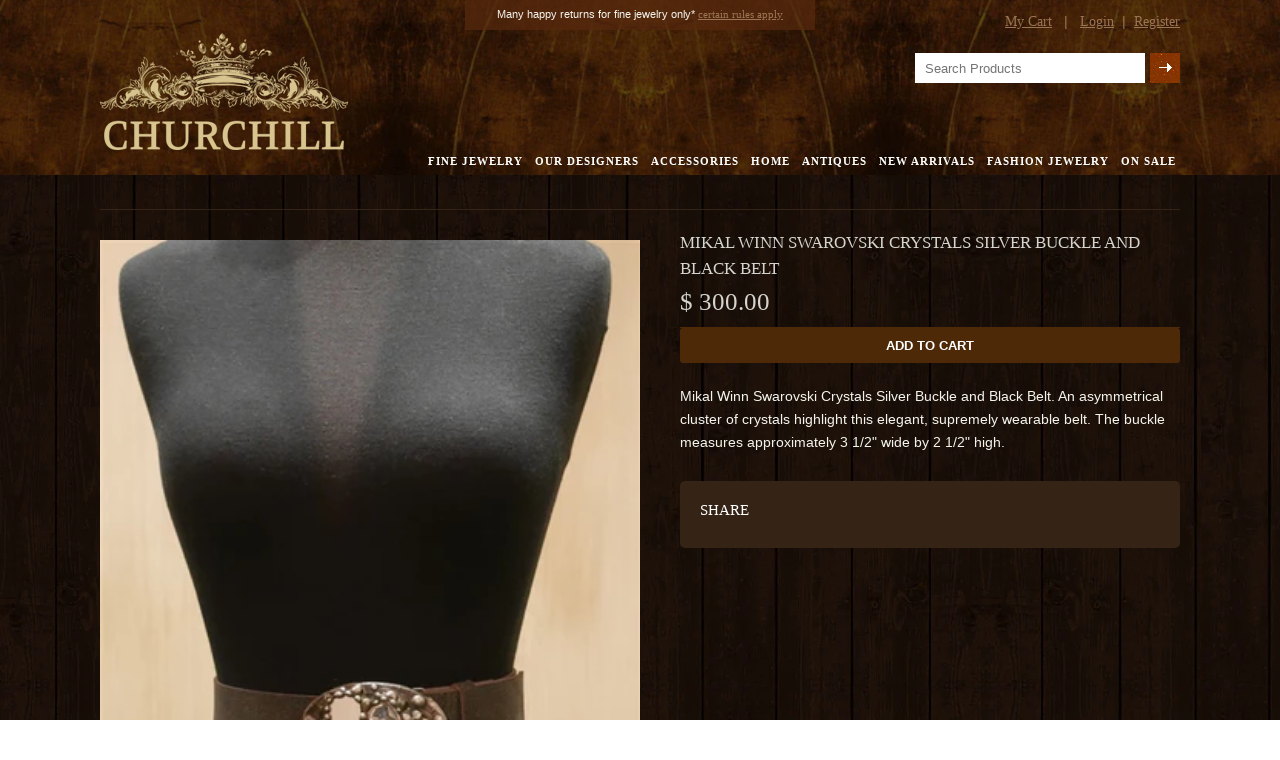

--- FILE ---
content_type: text/html; charset=utf-8
request_url: https://www.shopatchurchill.com/products/mikal-winn-swarovski-crystals-silver-buckle-and-black-belt
body_size: 14705
content:
<!doctype html>
<!--[if lt IE 7]><html class="no-js lt-ie9 lt-ie8 lt-ie7" lang="en"> <![endif]-->
<!--[if IE 7]><html class="no-js lt-ie9 lt-ie8" lang="en"> <![endif]-->
<!--[if IE 8]><html class="no-js lt-ie9" lang="en"> <![endif]-->
<!--[if IE 9 ]><html class="ie9 no-js"> <![endif]-->
<!--[if (gt IE 9)|!(IE)]><!--> <html class="no-js"> <!--<![endif]-->  
<head>
	<meta charset="utf-8" />
	<meta http-equiv="X-UA-Compatible" content="IE=edge,chrome=1" />
	<meta name="viewport" content="width=device-width, initial-scale=1.0, maximum-scale=1.0, user-scalable=no" />
	
	<meta name="twitter:domain" content=""/>
	<meta name="twitter:site" content="@"/>
	<meta name="twitter:creator" content="@" />
	<meta property="fb:page_id" content="" />
	<meta property="fb:app_id" content=""/>
	
    
    <title>Mikal Winn Swarovski Crystals Silver Buckle and Black Belt | CHURCHILL in FAIRWAY</title>
    
    
    <meta name="description" content="Mikal Winn Swarovski Crystals Silver Buckle and Black Belt" />
    
    <link rel="canonical" href="https://www.shopatchurchill.com/products/mikal-winn-swarovski-crystals-silver-buckle-and-black-belt" />
 
    <script>window.performance && window.performance.mark && window.performance.mark('shopify.content_for_header.start');</script><meta name="google-site-verification" content="bKZCcMtkuHUxU29RioJ2timpafjn2k9iF6bN6o35qYE">
<meta id="shopify-digital-wallet" name="shopify-digital-wallet" content="/4054037/digital_wallets/dialog">
<meta name="shopify-checkout-api-token" content="d555138ec9d36c9e0bb2b596c91b40aa">
<meta id="in-context-paypal-metadata" data-shop-id="4054037" data-venmo-supported="false" data-environment="production" data-locale="en_US" data-paypal-v4="true" data-currency="USD">
<link rel="alternate" type="application/json+oembed" href="https://www.shopatchurchill.com/products/mikal-winn-swarovski-crystals-silver-buckle-and-black-belt.oembed">
<script async="async" src="/checkouts/internal/preloads.js?locale=en-US"></script>
<link rel="preconnect" href="https://shop.app" crossorigin="anonymous">
<script async="async" src="https://shop.app/checkouts/internal/preloads.js?locale=en-US&shop_id=4054037" crossorigin="anonymous"></script>
<script id="apple-pay-shop-capabilities" type="application/json">{"shopId":4054037,"countryCode":"US","currencyCode":"USD","merchantCapabilities":["supports3DS"],"merchantId":"gid:\/\/shopify\/Shop\/4054037","merchantName":"CHURCHILL in FAIRWAY","requiredBillingContactFields":["postalAddress","email"],"requiredShippingContactFields":["postalAddress","email"],"shippingType":"shipping","supportedNetworks":["visa","masterCard","amex","discover","elo","jcb"],"total":{"type":"pending","label":"CHURCHILL in FAIRWAY","amount":"1.00"},"shopifyPaymentsEnabled":true,"supportsSubscriptions":true}</script>
<script id="shopify-features" type="application/json">{"accessToken":"d555138ec9d36c9e0bb2b596c91b40aa","betas":["rich-media-storefront-analytics"],"domain":"www.shopatchurchill.com","predictiveSearch":true,"shopId":4054037,"locale":"en"}</script>
<script>var Shopify = Shopify || {};
Shopify.shop = "churchill.myshopify.com";
Shopify.locale = "en";
Shopify.currency = {"active":"USD","rate":"1.0"};
Shopify.country = "US";
Shopify.theme = {"name":"churchill","id":8252189,"schema_name":null,"schema_version":null,"theme_store_id":null,"role":"main"};
Shopify.theme.handle = "null";
Shopify.theme.style = {"id":null,"handle":null};
Shopify.cdnHost = "www.shopatchurchill.com/cdn";
Shopify.routes = Shopify.routes || {};
Shopify.routes.root = "/";</script>
<script type="module">!function(o){(o.Shopify=o.Shopify||{}).modules=!0}(window);</script>
<script>!function(o){function n(){var o=[];function n(){o.push(Array.prototype.slice.apply(arguments))}return n.q=o,n}var t=o.Shopify=o.Shopify||{};t.loadFeatures=n(),t.autoloadFeatures=n()}(window);</script>
<script>
  window.ShopifyPay = window.ShopifyPay || {};
  window.ShopifyPay.apiHost = "shop.app\/pay";
  window.ShopifyPay.redirectState = null;
</script>
<script id="shop-js-analytics" type="application/json">{"pageType":"product"}</script>
<script defer="defer" async type="module" src="//www.shopatchurchill.com/cdn/shopifycloud/shop-js/modules/v2/client.init-shop-cart-sync_DtuiiIyl.en.esm.js"></script>
<script defer="defer" async type="module" src="//www.shopatchurchill.com/cdn/shopifycloud/shop-js/modules/v2/chunk.common_CUHEfi5Q.esm.js"></script>
<script type="module">
  await import("//www.shopatchurchill.com/cdn/shopifycloud/shop-js/modules/v2/client.init-shop-cart-sync_DtuiiIyl.en.esm.js");
await import("//www.shopatchurchill.com/cdn/shopifycloud/shop-js/modules/v2/chunk.common_CUHEfi5Q.esm.js");

  window.Shopify.SignInWithShop?.initShopCartSync?.({"fedCMEnabled":true,"windoidEnabled":true});

</script>
<script>
  window.Shopify = window.Shopify || {};
  if (!window.Shopify.featureAssets) window.Shopify.featureAssets = {};
  window.Shopify.featureAssets['shop-js'] = {"shop-cart-sync":["modules/v2/client.shop-cart-sync_DFoTY42P.en.esm.js","modules/v2/chunk.common_CUHEfi5Q.esm.js"],"init-fed-cm":["modules/v2/client.init-fed-cm_D2UNy1i2.en.esm.js","modules/v2/chunk.common_CUHEfi5Q.esm.js"],"init-shop-email-lookup-coordinator":["modules/v2/client.init-shop-email-lookup-coordinator_BQEe2rDt.en.esm.js","modules/v2/chunk.common_CUHEfi5Q.esm.js"],"shop-cash-offers":["modules/v2/client.shop-cash-offers_3CTtReFF.en.esm.js","modules/v2/chunk.common_CUHEfi5Q.esm.js","modules/v2/chunk.modal_BewljZkx.esm.js"],"shop-button":["modules/v2/client.shop-button_C6oxCjDL.en.esm.js","modules/v2/chunk.common_CUHEfi5Q.esm.js"],"init-windoid":["modules/v2/client.init-windoid_5pix8xhK.en.esm.js","modules/v2/chunk.common_CUHEfi5Q.esm.js"],"avatar":["modules/v2/client.avatar_BTnouDA3.en.esm.js"],"init-shop-cart-sync":["modules/v2/client.init-shop-cart-sync_DtuiiIyl.en.esm.js","modules/v2/chunk.common_CUHEfi5Q.esm.js"],"shop-toast-manager":["modules/v2/client.shop-toast-manager_BYv_8cH1.en.esm.js","modules/v2/chunk.common_CUHEfi5Q.esm.js"],"pay-button":["modules/v2/client.pay-button_FnF9EIkY.en.esm.js","modules/v2/chunk.common_CUHEfi5Q.esm.js"],"shop-login-button":["modules/v2/client.shop-login-button_CH1KUpOf.en.esm.js","modules/v2/chunk.common_CUHEfi5Q.esm.js","modules/v2/chunk.modal_BewljZkx.esm.js"],"init-customer-accounts-sign-up":["modules/v2/client.init-customer-accounts-sign-up_aj7QGgYS.en.esm.js","modules/v2/client.shop-login-button_CH1KUpOf.en.esm.js","modules/v2/chunk.common_CUHEfi5Q.esm.js","modules/v2/chunk.modal_BewljZkx.esm.js"],"init-shop-for-new-customer-accounts":["modules/v2/client.init-shop-for-new-customer-accounts_NbnYRf_7.en.esm.js","modules/v2/client.shop-login-button_CH1KUpOf.en.esm.js","modules/v2/chunk.common_CUHEfi5Q.esm.js","modules/v2/chunk.modal_BewljZkx.esm.js"],"init-customer-accounts":["modules/v2/client.init-customer-accounts_ppedhqCH.en.esm.js","modules/v2/client.shop-login-button_CH1KUpOf.en.esm.js","modules/v2/chunk.common_CUHEfi5Q.esm.js","modules/v2/chunk.modal_BewljZkx.esm.js"],"shop-follow-button":["modules/v2/client.shop-follow-button_CMIBBa6u.en.esm.js","modules/v2/chunk.common_CUHEfi5Q.esm.js","modules/v2/chunk.modal_BewljZkx.esm.js"],"lead-capture":["modules/v2/client.lead-capture_But0hIyf.en.esm.js","modules/v2/chunk.common_CUHEfi5Q.esm.js","modules/v2/chunk.modal_BewljZkx.esm.js"],"checkout-modal":["modules/v2/client.checkout-modal_BBxc70dQ.en.esm.js","modules/v2/chunk.common_CUHEfi5Q.esm.js","modules/v2/chunk.modal_BewljZkx.esm.js"],"shop-login":["modules/v2/client.shop-login_hM3Q17Kl.en.esm.js","modules/v2/chunk.common_CUHEfi5Q.esm.js","modules/v2/chunk.modal_BewljZkx.esm.js"],"payment-terms":["modules/v2/client.payment-terms_CAtGlQYS.en.esm.js","modules/v2/chunk.common_CUHEfi5Q.esm.js","modules/v2/chunk.modal_BewljZkx.esm.js"]};
</script>
<script id="__st">var __st={"a":4054037,"offset":-28800,"reqid":"3fa464e7-4fd9-4460-b156-48b886884ddc-1767438846","pageurl":"www.shopatchurchill.com\/products\/mikal-winn-swarovski-crystals-silver-buckle-and-black-belt","u":"48448216a63d","p":"product","rtyp":"product","rid":334841721};</script>
<script>window.ShopifyPaypalV4VisibilityTracking = true;</script>
<script id="captcha-bootstrap">!function(){'use strict';const t='contact',e='account',n='new_comment',o=[[t,t],['blogs',n],['comments',n],[t,'customer']],c=[[e,'customer_login'],[e,'guest_login'],[e,'recover_customer_password'],[e,'create_customer']],r=t=>t.map((([t,e])=>`form[action*='/${t}']:not([data-nocaptcha='true']) input[name='form_type'][value='${e}']`)).join(','),a=t=>()=>t?[...document.querySelectorAll(t)].map((t=>t.form)):[];function s(){const t=[...o],e=r(t);return a(e)}const i='password',u='form_key',d=['recaptcha-v3-token','g-recaptcha-response','h-captcha-response',i],f=()=>{try{return window.sessionStorage}catch{return}},m='__shopify_v',_=t=>t.elements[u];function p(t,e,n=!1){try{const o=window.sessionStorage,c=JSON.parse(o.getItem(e)),{data:r}=function(t){const{data:e,action:n}=t;return t[m]||n?{data:e,action:n}:{data:t,action:n}}(c);for(const[e,n]of Object.entries(r))t.elements[e]&&(t.elements[e].value=n);n&&o.removeItem(e)}catch(o){console.error('form repopulation failed',{error:o})}}const l='form_type',E='cptcha';function T(t){t.dataset[E]=!0}const w=window,h=w.document,L='Shopify',v='ce_forms',y='captcha';let A=!1;((t,e)=>{const n=(g='f06e6c50-85a8-45c8-87d0-21a2b65856fe',I='https://cdn.shopify.com/shopifycloud/storefront-forms-hcaptcha/ce_storefront_forms_captcha_hcaptcha.v1.5.2.iife.js',D={infoText:'Protected by hCaptcha',privacyText:'Privacy',termsText:'Terms'},(t,e,n)=>{const o=w[L][v],c=o.bindForm;if(c)return c(t,g,e,D).then(n);var r;o.q.push([[t,g,e,D],n]),r=I,A||(h.body.append(Object.assign(h.createElement('script'),{id:'captcha-provider',async:!0,src:r})),A=!0)});var g,I,D;w[L]=w[L]||{},w[L][v]=w[L][v]||{},w[L][v].q=[],w[L][y]=w[L][y]||{},w[L][y].protect=function(t,e){n(t,void 0,e),T(t)},Object.freeze(w[L][y]),function(t,e,n,w,h,L){const[v,y,A,g]=function(t,e,n){const i=e?o:[],u=t?c:[],d=[...i,...u],f=r(d),m=r(i),_=r(d.filter((([t,e])=>n.includes(e))));return[a(f),a(m),a(_),s()]}(w,h,L),I=t=>{const e=t.target;return e instanceof HTMLFormElement?e:e&&e.form},D=t=>v().includes(t);t.addEventListener('submit',(t=>{const e=I(t);if(!e)return;const n=D(e)&&!e.dataset.hcaptchaBound&&!e.dataset.recaptchaBound,o=_(e),c=g().includes(e)&&(!o||!o.value);(n||c)&&t.preventDefault(),c&&!n&&(function(t){try{if(!f())return;!function(t){const e=f();if(!e)return;const n=_(t);if(!n)return;const o=n.value;o&&e.removeItem(o)}(t);const e=Array.from(Array(32),(()=>Math.random().toString(36)[2])).join('');!function(t,e){_(t)||t.append(Object.assign(document.createElement('input'),{type:'hidden',name:u})),t.elements[u].value=e}(t,e),function(t,e){const n=f();if(!n)return;const o=[...t.querySelectorAll(`input[type='${i}']`)].map((({name:t})=>t)),c=[...d,...o],r={};for(const[a,s]of new FormData(t).entries())c.includes(a)||(r[a]=s);n.setItem(e,JSON.stringify({[m]:1,action:t.action,data:r}))}(t,e)}catch(e){console.error('failed to persist form',e)}}(e),e.submit())}));const S=(t,e)=>{t&&!t.dataset[E]&&(n(t,e.some((e=>e===t))),T(t))};for(const o of['focusin','change'])t.addEventListener(o,(t=>{const e=I(t);D(e)&&S(e,y())}));const B=e.get('form_key'),M=e.get(l),P=B&&M;t.addEventListener('DOMContentLoaded',(()=>{const t=y();if(P)for(const e of t)e.elements[l].value===M&&p(e,B);[...new Set([...A(),...v().filter((t=>'true'===t.dataset.shopifyCaptcha))])].forEach((e=>S(e,t)))}))}(h,new URLSearchParams(w.location.search),n,t,e,['guest_login'])})(!0,!0)}();</script>
<script integrity="sha256-4kQ18oKyAcykRKYeNunJcIwy7WH5gtpwJnB7kiuLZ1E=" data-source-attribution="shopify.loadfeatures" defer="defer" src="//www.shopatchurchill.com/cdn/shopifycloud/storefront/assets/storefront/load_feature-a0a9edcb.js" crossorigin="anonymous"></script>
<script crossorigin="anonymous" defer="defer" src="//www.shopatchurchill.com/cdn/shopifycloud/storefront/assets/shopify_pay/storefront-65b4c6d7.js?v=20250812"></script>
<script data-source-attribution="shopify.dynamic_checkout.dynamic.init">var Shopify=Shopify||{};Shopify.PaymentButton=Shopify.PaymentButton||{isStorefrontPortableWallets:!0,init:function(){window.Shopify.PaymentButton.init=function(){};var t=document.createElement("script");t.src="https://www.shopatchurchill.com/cdn/shopifycloud/portable-wallets/latest/portable-wallets.en.js",t.type="module",document.head.appendChild(t)}};
</script>
<script data-source-attribution="shopify.dynamic_checkout.buyer_consent">
  function portableWalletsHideBuyerConsent(e){var t=document.getElementById("shopify-buyer-consent"),n=document.getElementById("shopify-subscription-policy-button");t&&n&&(t.classList.add("hidden"),t.setAttribute("aria-hidden","true"),n.removeEventListener("click",e))}function portableWalletsShowBuyerConsent(e){var t=document.getElementById("shopify-buyer-consent"),n=document.getElementById("shopify-subscription-policy-button");t&&n&&(t.classList.remove("hidden"),t.removeAttribute("aria-hidden"),n.addEventListener("click",e))}window.Shopify?.PaymentButton&&(window.Shopify.PaymentButton.hideBuyerConsent=portableWalletsHideBuyerConsent,window.Shopify.PaymentButton.showBuyerConsent=portableWalletsShowBuyerConsent);
</script>
<script data-source-attribution="shopify.dynamic_checkout.cart.bootstrap">document.addEventListener("DOMContentLoaded",(function(){function t(){return document.querySelector("shopify-accelerated-checkout-cart, shopify-accelerated-checkout")}if(t())Shopify.PaymentButton.init();else{new MutationObserver((function(e,n){t()&&(Shopify.PaymentButton.init(),n.disconnect())})).observe(document.body,{childList:!0,subtree:!0})}}));
</script>
<link id="shopify-accelerated-checkout-styles" rel="stylesheet" media="screen" href="https://www.shopatchurchill.com/cdn/shopifycloud/portable-wallets/latest/accelerated-checkout-backwards-compat.css" crossorigin="anonymous">
<style id="shopify-accelerated-checkout-cart">
        #shopify-buyer-consent {
  margin-top: 1em;
  display: inline-block;
  width: 100%;
}

#shopify-buyer-consent.hidden {
  display: none;
}

#shopify-subscription-policy-button {
  background: none;
  border: none;
  padding: 0;
  text-decoration: underline;
  font-size: inherit;
  cursor: pointer;
}

#shopify-subscription-policy-button::before {
  box-shadow: none;
}

      </style>

<script>window.performance && window.performance.mark && window.performance.mark('shopify.content_for_header.end');</script>
	
	<link href="//www.shopatchurchill.com/cdn/shop/t/9/assets/c.style.css?v=129961580305125635851674755533" rel="stylesheet" type="text/css" media="all" />
	
	
	
	<script src="//www.shopatchurchill.com/cdn/shop/t/9/assets/j.vendor.js?v=127561083136996900001403024822" type="text/javascript"></script>
	
	<script src="//www.shopatchurchill.com/cdn/shopifycloud/storefront/assets/themes_support/option_selection-b017cd28.js" type="text/javascript"></script>

	<script src="//www.shopatchurchill.com/cdn/shop/t/9/assets/j.main.js?v=99937671149208833241403041015" type="text/javascript"></script>	
	<link rel="icon"  type="image/png"  href="//www.shopatchurchill.com/cdn/shop/t/9/assets/favicon.png?v=131524430726356206561405970093" />
	<!-- Go to www.addthis.com/dashboard to customize your tools -->
	
<script type="text/javascript" src="//s7.addthis.com/js/300/addthis_widget.js#pubid=ra-53d26665223351f6"></script>
<script>

    $('#main li a').click(function() {
        var singleValues = $(this).text();
        $.cookie("col_page", singleValues);
    })
    
</script>
<script>
function createCookie(name,value,days) {
  if (days) {
    var date = new Date();
    date.setTime(date.getTime()+(days*24*60*60*1000));
    var expires = "; expires="+date.toGMTString();
  }
  else var expires = "";
  document.cookie = name+"="+value+expires+"; path=/";
}

function readCookie(name) {
  var nameEQ = name + "=";
  var ca = document.cookie.split(';');
  for(var i=0;i < ca.length;i++) {
    var c = ca[i];
    while (c.charAt(0)==' ') c = c.substring(1,c.length);
    if (c.indexOf(nameEQ) == 0) return c.substring(nameEQ.length,c.length);
  }
  return null;
}

function eraseCookie(name) {
  createCookie(name,"",-1);
}

$(document).ready(function(){
			
	$("nav li a").click(function(){
		var nav_text = $(this).text();
		eraseCookie("nav_");
		
		createCookie("nav_", nav_text, 7);
	});
	
	var current_title = readCookie("nav_");
	
		if(current_title){
			$(".page_title span").text(current_title);
		}
});
</script>

<script src="//staticxx.s3.amazonaws.com/aio_stats_lib_v1.min.js?v=1.0"></script><meta property="og:image" content="https://cdn.shopify.com/s/files/1/0405/4037/products/114519-2.jpeg?v=1407317490" />
<meta property="og:image:secure_url" content="https://cdn.shopify.com/s/files/1/0405/4037/products/114519-2.jpeg?v=1407317490" />
<meta property="og:image:width" content="500" />
<meta property="og:image:height" content="854" />
<meta property="og:image:alt" content="Mikal Winn Swarovski Crystals Silver Buckle and Black Belt" />
<link href="https://monorail-edge.shopifysvc.com" rel="dns-prefetch">
<script>(function(){if ("sendBeacon" in navigator && "performance" in window) {try {var session_token_from_headers = performance.getEntriesByType('navigation')[0].serverTiming.find(x => x.name == '_s').description;} catch {var session_token_from_headers = undefined;}var session_cookie_matches = document.cookie.match(/_shopify_s=([^;]*)/);var session_token_from_cookie = session_cookie_matches && session_cookie_matches.length === 2 ? session_cookie_matches[1] : "";var session_token = session_token_from_headers || session_token_from_cookie || "";function handle_abandonment_event(e) {var entries = performance.getEntries().filter(function(entry) {return /monorail-edge.shopifysvc.com/.test(entry.name);});if (!window.abandonment_tracked && entries.length === 0) {window.abandonment_tracked = true;var currentMs = Date.now();var navigation_start = performance.timing.navigationStart;var payload = {shop_id: 4054037,url: window.location.href,navigation_start,duration: currentMs - navigation_start,session_token,page_type: "product"};window.navigator.sendBeacon("https://monorail-edge.shopifysvc.com/v1/produce", JSON.stringify({schema_id: "online_store_buyer_site_abandonment/1.1",payload: payload,metadata: {event_created_at_ms: currentMs,event_sent_at_ms: currentMs}}));}}window.addEventListener('pagehide', handle_abandonment_event);}}());</script>
<script id="web-pixels-manager-setup">(function e(e,d,r,n,o){if(void 0===o&&(o={}),!Boolean(null===(a=null===(i=window.Shopify)||void 0===i?void 0:i.analytics)||void 0===a?void 0:a.replayQueue)){var i,a;window.Shopify=window.Shopify||{};var t=window.Shopify;t.analytics=t.analytics||{};var s=t.analytics;s.replayQueue=[],s.publish=function(e,d,r){return s.replayQueue.push([e,d,r]),!0};try{self.performance.mark("wpm:start")}catch(e){}var l=function(){var e={modern:/Edge?\/(1{2}[4-9]|1[2-9]\d|[2-9]\d{2}|\d{4,})\.\d+(\.\d+|)|Firefox\/(1{2}[4-9]|1[2-9]\d|[2-9]\d{2}|\d{4,})\.\d+(\.\d+|)|Chrom(ium|e)\/(9{2}|\d{3,})\.\d+(\.\d+|)|(Maci|X1{2}).+ Version\/(15\.\d+|(1[6-9]|[2-9]\d|\d{3,})\.\d+)([,.]\d+|)( \(\w+\)|)( Mobile\/\w+|) Safari\/|Chrome.+OPR\/(9{2}|\d{3,})\.\d+\.\d+|(CPU[ +]OS|iPhone[ +]OS|CPU[ +]iPhone|CPU IPhone OS|CPU iPad OS)[ +]+(15[._]\d+|(1[6-9]|[2-9]\d|\d{3,})[._]\d+)([._]\d+|)|Android:?[ /-](13[3-9]|1[4-9]\d|[2-9]\d{2}|\d{4,})(\.\d+|)(\.\d+|)|Android.+Firefox\/(13[5-9]|1[4-9]\d|[2-9]\d{2}|\d{4,})\.\d+(\.\d+|)|Android.+Chrom(ium|e)\/(13[3-9]|1[4-9]\d|[2-9]\d{2}|\d{4,})\.\d+(\.\d+|)|SamsungBrowser\/([2-9]\d|\d{3,})\.\d+/,legacy:/Edge?\/(1[6-9]|[2-9]\d|\d{3,})\.\d+(\.\d+|)|Firefox\/(5[4-9]|[6-9]\d|\d{3,})\.\d+(\.\d+|)|Chrom(ium|e)\/(5[1-9]|[6-9]\d|\d{3,})\.\d+(\.\d+|)([\d.]+$|.*Safari\/(?![\d.]+ Edge\/[\d.]+$))|(Maci|X1{2}).+ Version\/(10\.\d+|(1[1-9]|[2-9]\d|\d{3,})\.\d+)([,.]\d+|)( \(\w+\)|)( Mobile\/\w+|) Safari\/|Chrome.+OPR\/(3[89]|[4-9]\d|\d{3,})\.\d+\.\d+|(CPU[ +]OS|iPhone[ +]OS|CPU[ +]iPhone|CPU IPhone OS|CPU iPad OS)[ +]+(10[._]\d+|(1[1-9]|[2-9]\d|\d{3,})[._]\d+)([._]\d+|)|Android:?[ /-](13[3-9]|1[4-9]\d|[2-9]\d{2}|\d{4,})(\.\d+|)(\.\d+|)|Mobile Safari.+OPR\/([89]\d|\d{3,})\.\d+\.\d+|Android.+Firefox\/(13[5-9]|1[4-9]\d|[2-9]\d{2}|\d{4,})\.\d+(\.\d+|)|Android.+Chrom(ium|e)\/(13[3-9]|1[4-9]\d|[2-9]\d{2}|\d{4,})\.\d+(\.\d+|)|Android.+(UC? ?Browser|UCWEB|U3)[ /]?(15\.([5-9]|\d{2,})|(1[6-9]|[2-9]\d|\d{3,})\.\d+)\.\d+|SamsungBrowser\/(5\.\d+|([6-9]|\d{2,})\.\d+)|Android.+MQ{2}Browser\/(14(\.(9|\d{2,})|)|(1[5-9]|[2-9]\d|\d{3,})(\.\d+|))(\.\d+|)|K[Aa][Ii]OS\/(3\.\d+|([4-9]|\d{2,})\.\d+)(\.\d+|)/},d=e.modern,r=e.legacy,n=navigator.userAgent;return n.match(d)?"modern":n.match(r)?"legacy":"unknown"}(),u="modern"===l?"modern":"legacy",c=(null!=n?n:{modern:"",legacy:""})[u],f=function(e){return[e.baseUrl,"/wpm","/b",e.hashVersion,"modern"===e.buildTarget?"m":"l",".js"].join("")}({baseUrl:d,hashVersion:r,buildTarget:u}),m=function(e){var d=e.version,r=e.bundleTarget,n=e.surface,o=e.pageUrl,i=e.monorailEndpoint;return{emit:function(e){var a=e.status,t=e.errorMsg,s=(new Date).getTime(),l=JSON.stringify({metadata:{event_sent_at_ms:s},events:[{schema_id:"web_pixels_manager_load/3.1",payload:{version:d,bundle_target:r,page_url:o,status:a,surface:n,error_msg:t},metadata:{event_created_at_ms:s}}]});if(!i)return console&&console.warn&&console.warn("[Web Pixels Manager] No Monorail endpoint provided, skipping logging."),!1;try{return self.navigator.sendBeacon.bind(self.navigator)(i,l)}catch(e){}var u=new XMLHttpRequest;try{return u.open("POST",i,!0),u.setRequestHeader("Content-Type","text/plain"),u.send(l),!0}catch(e){return console&&console.warn&&console.warn("[Web Pixels Manager] Got an unhandled error while logging to Monorail."),!1}}}}({version:r,bundleTarget:l,surface:e.surface,pageUrl:self.location.href,monorailEndpoint:e.monorailEndpoint});try{o.browserTarget=l,function(e){var d=e.src,r=e.async,n=void 0===r||r,o=e.onload,i=e.onerror,a=e.sri,t=e.scriptDataAttributes,s=void 0===t?{}:t,l=document.createElement("script"),u=document.querySelector("head"),c=document.querySelector("body");if(l.async=n,l.src=d,a&&(l.integrity=a,l.crossOrigin="anonymous"),s)for(var f in s)if(Object.prototype.hasOwnProperty.call(s,f))try{l.dataset[f]=s[f]}catch(e){}if(o&&l.addEventListener("load",o),i&&l.addEventListener("error",i),u)u.appendChild(l);else{if(!c)throw new Error("Did not find a head or body element to append the script");c.appendChild(l)}}({src:f,async:!0,onload:function(){if(!function(){var e,d;return Boolean(null===(d=null===(e=window.Shopify)||void 0===e?void 0:e.analytics)||void 0===d?void 0:d.initialized)}()){var d=window.webPixelsManager.init(e)||void 0;if(d){var r=window.Shopify.analytics;r.replayQueue.forEach((function(e){var r=e[0],n=e[1],o=e[2];d.publishCustomEvent(r,n,o)})),r.replayQueue=[],r.publish=d.publishCustomEvent,r.visitor=d.visitor,r.initialized=!0}}},onerror:function(){return m.emit({status:"failed",errorMsg:"".concat(f," has failed to load")})},sri:function(e){var d=/^sha384-[A-Za-z0-9+/=]+$/;return"string"==typeof e&&d.test(e)}(c)?c:"",scriptDataAttributes:o}),m.emit({status:"loading"})}catch(e){m.emit({status:"failed",errorMsg:(null==e?void 0:e.message)||"Unknown error"})}}})({shopId: 4054037,storefrontBaseUrl: "https://www.shopatchurchill.com",extensionsBaseUrl: "https://extensions.shopifycdn.com/cdn/shopifycloud/web-pixels-manager",monorailEndpoint: "https://monorail-edge.shopifysvc.com/unstable/produce_batch",surface: "storefront-renderer",enabledBetaFlags: ["2dca8a86","a0d5f9d2"],webPixelsConfigList: [{"id":"649953431","configuration":"{\"config\":\"{\\\"pixel_id\\\":\\\"GT-PBKKXQ6\\\",\\\"target_country\\\":\\\"US\\\",\\\"gtag_events\\\":[{\\\"type\\\":\\\"purchase\\\",\\\"action_label\\\":\\\"MC-LBM9PQRXTB\\\"},{\\\"type\\\":\\\"page_view\\\",\\\"action_label\\\":\\\"MC-LBM9PQRXTB\\\"},{\\\"type\\\":\\\"view_item\\\",\\\"action_label\\\":\\\"MC-LBM9PQRXTB\\\"}],\\\"enable_monitoring_mode\\\":false}\"}","eventPayloadVersion":"v1","runtimeContext":"OPEN","scriptVersion":"b2a88bafab3e21179ed38636efcd8a93","type":"APP","apiClientId":1780363,"privacyPurposes":[],"dataSharingAdjustments":{"protectedCustomerApprovalScopes":["read_customer_address","read_customer_email","read_customer_name","read_customer_personal_data","read_customer_phone"]}},{"id":"80707735","configuration":"{\"tagID\":\"2614446243939\"}","eventPayloadVersion":"v1","runtimeContext":"STRICT","scriptVersion":"18031546ee651571ed29edbe71a3550b","type":"APP","apiClientId":3009811,"privacyPurposes":["ANALYTICS","MARKETING","SALE_OF_DATA"],"dataSharingAdjustments":{"protectedCustomerApprovalScopes":["read_customer_address","read_customer_email","read_customer_name","read_customer_personal_data","read_customer_phone"]}},{"id":"113082519","eventPayloadVersion":"v1","runtimeContext":"LAX","scriptVersion":"1","type":"CUSTOM","privacyPurposes":["ANALYTICS"],"name":"Google Analytics tag (migrated)"},{"id":"shopify-app-pixel","configuration":"{}","eventPayloadVersion":"v1","runtimeContext":"STRICT","scriptVersion":"0450","apiClientId":"shopify-pixel","type":"APP","privacyPurposes":["ANALYTICS","MARKETING"]},{"id":"shopify-custom-pixel","eventPayloadVersion":"v1","runtimeContext":"LAX","scriptVersion":"0450","apiClientId":"shopify-pixel","type":"CUSTOM","privacyPurposes":["ANALYTICS","MARKETING"]}],isMerchantRequest: false,initData: {"shop":{"name":"CHURCHILL in FAIRWAY","paymentSettings":{"currencyCode":"USD"},"myshopifyDomain":"churchill.myshopify.com","countryCode":"US","storefrontUrl":"https:\/\/www.shopatchurchill.com"},"customer":null,"cart":null,"checkout":null,"productVariants":[{"price":{"amount":300.0,"currencyCode":"USD"},"product":{"title":"Mikal Winn Swarovski Crystals Silver Buckle and Black Belt","vendor":"Mikal Winn","id":"334841721","untranslatedTitle":"Mikal Winn Swarovski Crystals Silver Buckle and Black Belt","url":"\/products\/mikal-winn-swarovski-crystals-silver-buckle-and-black-belt","type":"Accessories,Fashion,New Arrivals"},"id":"812561665","image":{"src":"\/\/www.shopatchurchill.com\/cdn\/shop\/products\/114519-2.jpeg?v=1407317490"},"sku":"114519","title":"Default","untranslatedTitle":"Default"}],"purchasingCompany":null},},"https://www.shopatchurchill.com/cdn","da62cc92w68dfea28pcf9825a4m392e00d0",{"modern":"","legacy":""},{"shopId":"4054037","storefrontBaseUrl":"https:\/\/www.shopatchurchill.com","extensionBaseUrl":"https:\/\/extensions.shopifycdn.com\/cdn\/shopifycloud\/web-pixels-manager","surface":"storefront-renderer","enabledBetaFlags":"[\"2dca8a86\", \"a0d5f9d2\"]","isMerchantRequest":"false","hashVersion":"da62cc92w68dfea28pcf9825a4m392e00d0","publish":"custom","events":"[[\"page_viewed\",{}],[\"product_viewed\",{\"productVariant\":{\"price\":{\"amount\":300.0,\"currencyCode\":\"USD\"},\"product\":{\"title\":\"Mikal Winn Swarovski Crystals Silver Buckle and Black Belt\",\"vendor\":\"Mikal Winn\",\"id\":\"334841721\",\"untranslatedTitle\":\"Mikal Winn Swarovski Crystals Silver Buckle and Black Belt\",\"url\":\"\/products\/mikal-winn-swarovski-crystals-silver-buckle-and-black-belt\",\"type\":\"Accessories,Fashion,New Arrivals\"},\"id\":\"812561665\",\"image\":{\"src\":\"\/\/www.shopatchurchill.com\/cdn\/shop\/products\/114519-2.jpeg?v=1407317490\"},\"sku\":\"114519\",\"title\":\"Default\",\"untranslatedTitle\":\"Default\"}}]]"});</script><script>
  window.ShopifyAnalytics = window.ShopifyAnalytics || {};
  window.ShopifyAnalytics.meta = window.ShopifyAnalytics.meta || {};
  window.ShopifyAnalytics.meta.currency = 'USD';
  var meta = {"product":{"id":334841721,"gid":"gid:\/\/shopify\/Product\/334841721","vendor":"Mikal Winn","type":"Accessories,Fashion,New Arrivals","handle":"mikal-winn-swarovski-crystals-silver-buckle-and-black-belt","variants":[{"id":812561665,"price":30000,"name":"Mikal Winn Swarovski Crystals Silver Buckle and Black Belt","public_title":null,"sku":"114519"}],"remote":false},"page":{"pageType":"product","resourceType":"product","resourceId":334841721,"requestId":"3fa464e7-4fd9-4460-b156-48b886884ddc-1767438846"}};
  for (var attr in meta) {
    window.ShopifyAnalytics.meta[attr] = meta[attr];
  }
</script>
<script class="analytics">
  (function () {
    var customDocumentWrite = function(content) {
      var jquery = null;

      if (window.jQuery) {
        jquery = window.jQuery;
      } else if (window.Checkout && window.Checkout.$) {
        jquery = window.Checkout.$;
      }

      if (jquery) {
        jquery('body').append(content);
      }
    };

    var hasLoggedConversion = function(token) {
      if (token) {
        return document.cookie.indexOf('loggedConversion=' + token) !== -1;
      }
      return false;
    }

    var setCookieIfConversion = function(token) {
      if (token) {
        var twoMonthsFromNow = new Date(Date.now());
        twoMonthsFromNow.setMonth(twoMonthsFromNow.getMonth() + 2);

        document.cookie = 'loggedConversion=' + token + '; expires=' + twoMonthsFromNow;
      }
    }

    var trekkie = window.ShopifyAnalytics.lib = window.trekkie = window.trekkie || [];
    if (trekkie.integrations) {
      return;
    }
    trekkie.methods = [
      'identify',
      'page',
      'ready',
      'track',
      'trackForm',
      'trackLink'
    ];
    trekkie.factory = function(method) {
      return function() {
        var args = Array.prototype.slice.call(arguments);
        args.unshift(method);
        trekkie.push(args);
        return trekkie;
      };
    };
    for (var i = 0; i < trekkie.methods.length; i++) {
      var key = trekkie.methods[i];
      trekkie[key] = trekkie.factory(key);
    }
    trekkie.load = function(config) {
      trekkie.config = config || {};
      trekkie.config.initialDocumentCookie = document.cookie;
      var first = document.getElementsByTagName('script')[0];
      var script = document.createElement('script');
      script.type = 'text/javascript';
      script.onerror = function(e) {
        var scriptFallback = document.createElement('script');
        scriptFallback.type = 'text/javascript';
        scriptFallback.onerror = function(error) {
                var Monorail = {
      produce: function produce(monorailDomain, schemaId, payload) {
        var currentMs = new Date().getTime();
        var event = {
          schema_id: schemaId,
          payload: payload,
          metadata: {
            event_created_at_ms: currentMs,
            event_sent_at_ms: currentMs
          }
        };
        return Monorail.sendRequest("https://" + monorailDomain + "/v1/produce", JSON.stringify(event));
      },
      sendRequest: function sendRequest(endpointUrl, payload) {
        // Try the sendBeacon API
        if (window && window.navigator && typeof window.navigator.sendBeacon === 'function' && typeof window.Blob === 'function' && !Monorail.isIos12()) {
          var blobData = new window.Blob([payload], {
            type: 'text/plain'
          });

          if (window.navigator.sendBeacon(endpointUrl, blobData)) {
            return true;
          } // sendBeacon was not successful

        } // XHR beacon

        var xhr = new XMLHttpRequest();

        try {
          xhr.open('POST', endpointUrl);
          xhr.setRequestHeader('Content-Type', 'text/plain');
          xhr.send(payload);
        } catch (e) {
          console.log(e);
        }

        return false;
      },
      isIos12: function isIos12() {
        return window.navigator.userAgent.lastIndexOf('iPhone; CPU iPhone OS 12_') !== -1 || window.navigator.userAgent.lastIndexOf('iPad; CPU OS 12_') !== -1;
      }
    };
    Monorail.produce('monorail-edge.shopifysvc.com',
      'trekkie_storefront_load_errors/1.1',
      {shop_id: 4054037,
      theme_id: 8252189,
      app_name: "storefront",
      context_url: window.location.href,
      source_url: "//www.shopatchurchill.com/cdn/s/trekkie.storefront.8f32c7f0b513e73f3235c26245676203e1209161.min.js"});

        };
        scriptFallback.async = true;
        scriptFallback.src = '//www.shopatchurchill.com/cdn/s/trekkie.storefront.8f32c7f0b513e73f3235c26245676203e1209161.min.js';
        first.parentNode.insertBefore(scriptFallback, first);
      };
      script.async = true;
      script.src = '//www.shopatchurchill.com/cdn/s/trekkie.storefront.8f32c7f0b513e73f3235c26245676203e1209161.min.js';
      first.parentNode.insertBefore(script, first);
    };
    trekkie.load(
      {"Trekkie":{"appName":"storefront","development":false,"defaultAttributes":{"shopId":4054037,"isMerchantRequest":null,"themeId":8252189,"themeCityHash":"12848179542230913356","contentLanguage":"en","currency":"USD","eventMetadataId":"33438d7d-d282-4963-b08e-8bfc28c4244a"},"isServerSideCookieWritingEnabled":true,"monorailRegion":"shop_domain","enabledBetaFlags":["65f19447"]},"Session Attribution":{},"S2S":{"facebookCapiEnabled":false,"source":"trekkie-storefront-renderer","apiClientId":580111}}
    );

    var loaded = false;
    trekkie.ready(function() {
      if (loaded) return;
      loaded = true;

      window.ShopifyAnalytics.lib = window.trekkie;

      var originalDocumentWrite = document.write;
      document.write = customDocumentWrite;
      try { window.ShopifyAnalytics.merchantGoogleAnalytics.call(this); } catch(error) {};
      document.write = originalDocumentWrite;

      window.ShopifyAnalytics.lib.page(null,{"pageType":"product","resourceType":"product","resourceId":334841721,"requestId":"3fa464e7-4fd9-4460-b156-48b886884ddc-1767438846","shopifyEmitted":true});

      var match = window.location.pathname.match(/checkouts\/(.+)\/(thank_you|post_purchase)/)
      var token = match? match[1]: undefined;
      if (!hasLoggedConversion(token)) {
        setCookieIfConversion(token);
        window.ShopifyAnalytics.lib.track("Viewed Product",{"currency":"USD","variantId":812561665,"productId":334841721,"productGid":"gid:\/\/shopify\/Product\/334841721","name":"Mikal Winn Swarovski Crystals Silver Buckle and Black Belt","price":"300.00","sku":"114519","brand":"Mikal Winn","variant":null,"category":"Accessories,Fashion,New Arrivals","nonInteraction":true,"remote":false},undefined,undefined,{"shopifyEmitted":true});
      window.ShopifyAnalytics.lib.track("monorail:\/\/trekkie_storefront_viewed_product\/1.1",{"currency":"USD","variantId":812561665,"productId":334841721,"productGid":"gid:\/\/shopify\/Product\/334841721","name":"Mikal Winn Swarovski Crystals Silver Buckle and Black Belt","price":"300.00","sku":"114519","brand":"Mikal Winn","variant":null,"category":"Accessories,Fashion,New Arrivals","nonInteraction":true,"remote":false,"referer":"https:\/\/www.shopatchurchill.com\/products\/mikal-winn-swarovski-crystals-silver-buckle-and-black-belt"});
      }
    });


        var eventsListenerScript = document.createElement('script');
        eventsListenerScript.async = true;
        eventsListenerScript.src = "//www.shopatchurchill.com/cdn/shopifycloud/storefront/assets/shop_events_listener-3da45d37.js";
        document.getElementsByTagName('head')[0].appendChild(eventsListenerScript);

})();</script>
  <script>
  if (!window.ga || (window.ga && typeof window.ga !== 'function')) {
    window.ga = function ga() {
      (window.ga.q = window.ga.q || []).push(arguments);
      if (window.Shopify && window.Shopify.analytics && typeof window.Shopify.analytics.publish === 'function') {
        window.Shopify.analytics.publish("ga_stub_called", {}, {sendTo: "google_osp_migration"});
      }
      console.error("Shopify's Google Analytics stub called with:", Array.from(arguments), "\nSee https://help.shopify.com/manual/promoting-marketing/pixels/pixel-migration#google for more information.");
    };
    if (window.Shopify && window.Shopify.analytics && typeof window.Shopify.analytics.publish === 'function') {
      window.Shopify.analytics.publish("ga_stub_initialized", {}, {sendTo: "google_osp_migration"});
    }
  }
</script>
<script
  defer
  src="https://www.shopatchurchill.com/cdn/shopifycloud/perf-kit/shopify-perf-kit-2.1.2.min.js"
  data-application="storefront-renderer"
  data-shop-id="4054037"
  data-render-region="gcp-us-east1"
  data-page-type="product"
  data-theme-instance-id="8252189"
  data-theme-name=""
  data-theme-version=""
  data-monorail-region="shop_domain"
  data-resource-timing-sampling-rate="10"
  data-shs="true"
  data-shs-beacon="true"
  data-shs-export-with-fetch="true"
  data-shs-logs-sample-rate="1"
  data-shs-beacon-endpoint="https://www.shopatchurchill.com/api/collect"
></script>
</head> 
<body id="mikal-winn-swarovski-crystals-silver-buckle-and-black-belt" class="template-product" >

<div id="fb-root"></div>
<script>(function(d, s, id) {
  var js, fjs = d.getElementsByTagName(s)[0];
  if (d.getElementById(id)) return;
  js = d.createElement(s); js.id = id;
  js.src = "//connect.facebook.net/en_US/all.js#xfbml=1";
  fjs.parentNode.insertBefore(js, fjs);
}(document, 'script', 'facebook-jssdk'));</script>
    
<section id="top">
	<div class="row">
	
		<div id="mobile_main_menu_icon"><a href="#" onclick='$(".mobile_main_nav").toggle(); return false;'><i class="fa fa-bars"></i></a></div>
		
		<form action="/search" method="get">
			<input id="search" type="text" placeholder="Search Products" name="q" />
		</form>
			
		
		<ul class="mobile_top_nav">
			<li class="cart_link"><a href="/cart" ><i class="fa fa-shopping-cart "></i></a></li>
			<li>
				<a href="/account" >
					<i class="fa fa-user"></i>
				</a>
			</li>	
		</ul>
	
	</div>
</section>
<!--  -->

	<ul class="mobile_main_nav" style="display: none;">
	

	<!-- does this link in our iteration point to the current page? -->
	
				<!-- end of soul-searching about active class -->

<li class="first">
			<a href="/collections/fine-jewelry-collections"> Fine Jewelry</a>
			
				
			
			<ul class="mobile_drop">
				
				<li><a href="/collections/fine-jewelry-collections/FJBracelet">Bracelets</a></li>
				
				<li><a href="/collections/fine-jewelry-collections/FJEarrings">Earrings</a></li>
				
				<li><a href="/collections/fine-jewelry-collections/FJNecklace">Necklaces</a></li>
				
				<li><a href="/collections/fine-jewelry-collections/FJRing">Rings</a></li>
				
				<li><a href="/collections/fine-jewelry-collections/FJBrooch">Pins and Brooches</a></li>
				
				<li><a href="/collections/fine-jewelry-collections/FJMens">Mens</a></li>
				
			</ul>
			
		</li>

	

	<!-- does this link in our iteration point to the current page? -->
	
				<!-- end of soul-searching about active class -->

<li>
			<a href="/pages/designers"> Our Designers</a>
			
				
			
		</li>

	

	<!-- does this link in our iteration point to the current page? -->
	
				<!-- end of soul-searching about active class -->

<li>
			<a href="/collections/accessories"> Accessories</a>
			
				
			
			<ul class="mobile_drop">
				
				<li><a href="/collections/estate-jewelry">Estate Jewelry</a></li>
				
				<li><a href="/collections/fashion-jewelry">Fashion Jewelry</a></li>
				
				<li><a href="/collections/handbags-and-wallets">Handbags & Wallets</a></li>
				
				<li><a href="/collections/fashion/Hats">Hats</a></li>
				
				<li><a href="/collections/fashion/Scarves">Scarves</a></li>
				
				<li><a href="/collections/accessories/Gloves">Gloves</a></li>
				
				<li><a href="/collections/fashion/Vintage">Vintage</a></li>
				
				<li><a href="/collections/accessories/Shoes">Shoes</a></li>
				
				<li><a href="/collections/accessories/Belts">Belts</a></li>
				
				<li><a href="/collections/fashion/Resort">Resort</a></li>
				
				<li><a href="/collections/beauty">Beauty</a></li>
				
				<li><a href="/collections/accessories/Sunglasses">Sunglasses</a></li>
				
			</ul>
			
		</li>

	

	<!-- does this link in our iteration point to the current page? -->
	
				<!-- end of soul-searching about active class -->

<li>
			<a href="/collections/house-and-home">Home</a>
			
				
			
			<ul class="mobile_drop">
				
				<li><a href="/collections/house-and-home/Tabletop">TableTop</a></li>
				
				<li><a href="/collections/house-and-home/Lighting">Lighting</a></li>
				
				<li><a href="/collections/house-and-home/Candles">Candles</a></li>
				
			</ul>
			
		</li>

	

	<!-- does this link in our iteration point to the current page? -->
	
				<!-- end of soul-searching about active class -->

<li>
			<a href="/collections/antiques"> Antiques</a>
			
				
			
			<ul class="mobile_drop">
				
				<li><a href="/collections/antiques/Paintings">Paintings</a></li>
				
				<li><a href="/collections/antiques/Chests">Chests</a></li>
				
				<li><a href="/collections/antiques/Chairs">Chairs</a></li>
				
				<li><a href="/collections/antiques/Tables">Tables</a></li>
				
				<li><a href="/collections/antiques/Architectural">Architectural</a></li>
				
				<li><a href="/collections/antiques/Sculpture">Sculpture</a></li>
				
				<li><a href="/collections/antiques/Garden">Garden</a></li>
				
				<li><a href="/collections/antiques/Antique-Smalls">Smalls</a></li>
				
			</ul>
			
		</li>

	

	<!-- does this link in our iteration point to the current page? -->
	
				<!-- end of soul-searching about active class -->

<li>
			<a href="/collections/new-arrivals">New Arrivals</a>
			
				
			
		</li>

	

	<!-- does this link in our iteration point to the current page? -->
	
				<!-- end of soul-searching about active class -->

<li>
			<a href="/collections/fashion-jewelry">Fashion Jewelry</a>
			
				
			
			<ul class="mobile_drop">
				
				<li><a href="/collections/fashion-jewelry/Bracelets">Bracelets</a></li>
				
				<li><a href="/collections/fashion-jewelry/Earrings">Earrings</a></li>
				
				<li><a href="/collections/fashion-jewelry/Necklaces">Necklaces</a></li>
				
				<li><a href="/collections/fashion-jewelry/Rings">Rings </a></li>
				
				<li><a href="/collections/fashion-jewelry/Pins-and-Brooches">Pins and Brooches</a></li>
				
				<li><a href="/collections/fashion-jewelry/Mens">Mens</a></li>
				
			</ul>
			
		</li>

	

	<!-- does this link in our iteration point to the current page? -->
	
				<!-- end of soul-searching about active class -->

<li>
			<a href="/collections/on-sale">On Sale</a>
			
				
			
		</li>

	
	</ul>

<header id="main_head">
	<div class="row">
		<div class="desktop returns">
			<p>Many happy returns for fine jewelry only* <a href="#">certain rules apply</a></p>
		</div>

		<ul class="desktop shopping">
			<li><a href="/cart" >My Cart</a></li>
			
			<li>
				<span>&nbsp; | &nbsp;</span>
				
			    <a href="/account/login" id="customer_login_link">Login</a><span>&nbsp; | &nbsp;</span><a href="/account/register">Register</a>
			  
			</li>

			
		</ul>
			<form action="/search" method="get" id="search_form" class="desktop">
				<input id="search" type="text" placeholder="Search Products" name="q" />
				<button type="submit" class="newsletter_btn"><img src="//www.shopatchurchill.com/cdn/shop/t/9/assets/x.right_arrow.png?v=105409988103304022951403024828"></button>	
			</form>
          
		  <h1 id="logo"><a href="/"><img src="//www.shopatchurchill.com/cdn/shop/t/9/assets/logo.png?v=97223953165060545671405605988" alt="Churchill in Fairway. Authorized Lorraine Schwartz Jewelry Dealer. Top 3 Coolest Stores in USA. Top 50 Jewelry Retailers. GIA Affiliate."></a></h1>
          
		
		<nav id="main" >
		    <ul class="desktop">
		    	

				<!-- does this link in our iteration point to the current page? -->
				
				<!-- end of soul-searching about active class -->

				<li class="first">
				  <a href="/collections/fine-jewelry-collections"> Fine Jewelry</a>
				  
				
				  
				  <ul>
				    
				    <li><a href="/collections/fine-jewelry-collections/FJBracelet">Bracelets</a></li>
				    
				    <li><a href="/collections/fine-jewelry-collections/FJEarrings">Earrings</a></li>
				    
				    <li><a href="/collections/fine-jewelry-collections/FJNecklace">Necklaces</a></li>
				    
				    <li><a href="/collections/fine-jewelry-collections/FJRing">Rings</a></li>
				    
				    <li><a href="/collections/fine-jewelry-collections/FJBrooch">Pins and Brooches</a></li>
				    
				    <li><a href="/collections/fine-jewelry-collections/FJMens">Mens</a></li>
				    
				  </ul>
				  
				</li>

				

				<!-- does this link in our iteration point to the current page? -->
				
				<!-- end of soul-searching about active class -->

				<li>
				  <a href="/pages/designers"> Our Designers</a>
				  
				
				  
				</li>

				

				<!-- does this link in our iteration point to the current page? -->
				
				<!-- end of soul-searching about active class -->

				<li>
				  <a href="/collections/accessories"> Accessories</a>
				  
				
				  
				  <ul>
				    
				    <li><a href="/collections/estate-jewelry">Estate Jewelry</a></li>
				    
				    <li><a href="/collections/fashion-jewelry">Fashion Jewelry</a></li>
				    
				    <li><a href="/collections/handbags-and-wallets">Handbags & Wallets</a></li>
				    
				    <li><a href="/collections/fashion/Hats">Hats</a></li>
				    
				    <li><a href="/collections/fashion/Scarves">Scarves</a></li>
				    
				    <li><a href="/collections/accessories/Gloves">Gloves</a></li>
				    
				    <li><a href="/collections/fashion/Vintage">Vintage</a></li>
				    
				    <li><a href="/collections/accessories/Shoes">Shoes</a></li>
				    
				    <li><a href="/collections/accessories/Belts">Belts</a></li>
				    
				    <li><a href="/collections/fashion/Resort">Resort</a></li>
				    
				    <li><a href="/collections/beauty">Beauty</a></li>
				    
				    <li><a href="/collections/accessories/Sunglasses">Sunglasses</a></li>
				    
				  </ul>
				  
				</li>

				

				<!-- does this link in our iteration point to the current page? -->
				
				<!-- end of soul-searching about active class -->

				<li>
				  <a href="/collections/house-and-home">Home</a>
				  
				
				  
				  <ul>
				    
				    <li><a href="/collections/house-and-home/Tabletop">TableTop</a></li>
				    
				    <li><a href="/collections/house-and-home/Lighting">Lighting</a></li>
				    
				    <li><a href="/collections/house-and-home/Candles">Candles</a></li>
				    
				  </ul>
				  
				</li>

				

				<!-- does this link in our iteration point to the current page? -->
				
				<!-- end of soul-searching about active class -->

				<li>
				  <a href="/collections/antiques"> Antiques</a>
				  
				
				  
				  <ul>
				    
				    <li><a href="/collections/antiques/Paintings">Paintings</a></li>
				    
				    <li><a href="/collections/antiques/Chests">Chests</a></li>
				    
				    <li><a href="/collections/antiques/Chairs">Chairs</a></li>
				    
				    <li><a href="/collections/antiques/Tables">Tables</a></li>
				    
				    <li><a href="/collections/antiques/Architectural">Architectural</a></li>
				    
				    <li><a href="/collections/antiques/Sculpture">Sculpture</a></li>
				    
				    <li><a href="/collections/antiques/Garden">Garden</a></li>
				    
				    <li><a href="/collections/antiques/Antique-Smalls">Smalls</a></li>
				    
				  </ul>
				  
				</li>

				

				<!-- does this link in our iteration point to the current page? -->
				
				<!-- end of soul-searching about active class -->

				<li>
				  <a href="/collections/new-arrivals">New Arrivals</a>
				  
				
				  
				</li>

				

				<!-- does this link in our iteration point to the current page? -->
				
				<!-- end of soul-searching about active class -->

				<li>
				  <a href="/collections/fashion-jewelry">Fashion Jewelry</a>
				  
				
				  
				  <ul>
				    
				    <li><a href="/collections/fashion-jewelry/Bracelets">Bracelets</a></li>
				    
				    <li><a href="/collections/fashion-jewelry/Earrings">Earrings</a></li>
				    
				    <li><a href="/collections/fashion-jewelry/Necklaces">Necklaces</a></li>
				    
				    <li><a href="/collections/fashion-jewelry/Rings">Rings </a></li>
				    
				    <li><a href="/collections/fashion-jewelry/Pins-and-Brooches">Pins and Brooches</a></li>
				    
				    <li><a href="/collections/fashion-jewelry/Mens">Mens</a></li>
				    
				  </ul>
				  
				</li>

				

				<!-- does this link in our iteration point to the current page? -->
				
				<!-- end of soul-searching about active class -->

				<li>
				  <a href="/collections/on-sale">On Sale</a>
				  
				
				  
				</li>

				
		    </ul>
		</nav>
		
</div><!--/row-->
</header><!--/main_head-->

<section id="body">


<div class="row">
	
	<div id="breadcrumbs">
	<div class="row">
		<p></p>
		
	
	</div>
	</div>
	
	
    
    	
<div class="row mb20">
	<div class="row-6">
		<div id="main_product_image">
			<div class="product_images">
			      <div class="owl-carousel product-slider flex" id="p-flex">
			        
			        	<div>
			        		<img class="elevate " data-zoom-image="//www.shopatchurchill.com/cdn/shop/products/114519-2_1024x1024.jpeg?v=1407317490" src="//www.shopatchurchill.com/cdn/shop/products/114519-2_grande.jpeg?v=1407317490" alt="Mikal Winn Swarovski Crystals Silver Buckle and Black Belt" />
			        	</div>
			        
			        	<div>
			        		<img class="elevate " data-zoom-image="//www.shopatchurchill.com/cdn/shop/products/114519-3_1024x1024.jpeg?v=1407317490" src="//www.shopatchurchill.com/cdn/shop/products/114519-3_grande.jpeg?v=1407317490" alt="Mikal Winn Swarovski Crystals Silver Buckle and Black Belt" />
			        	</div>
			        
			        	<div>
			        		<img class="elevate " data-zoom-image="//www.shopatchurchill.com/cdn/shop/products/114519-4_1024x1024.jpeg?v=1407317490" src="//www.shopatchurchill.com/cdn/shop/products/114519-4_grande.jpeg?v=1407317490" alt="Mikal Winn Swarovski Crystals Silver Buckle and Black Belt" />
			        	</div>
			        
			        	<div>
			        		<img class="elevate " data-zoom-image="//www.shopatchurchill.com/cdn/shop/products/114519-5_1024x1024.jpeg?v=1407317490" src="//www.shopatchurchill.com/cdn/shop/products/114519-5_grande.jpeg?v=1407317490" alt="Mikal Winn Swarovski Crystals Silver Buckle and Black Belt" />
			        	</div>
			        
			      </div>
			      
			      <div class="p-thumbs">
			        
			        	<div data-flex="0">
			        		<img src="//www.shopatchurchill.com/cdn/shop/products/114519-2_medium.jpeg?v=1407317490" alt="Mikal Winn Swarovski Crystals Silver Buckle and Black Belt" />
			        	</div>
			        
			        	<div data-flex="1">
			        		<img src="//www.shopatchurchill.com/cdn/shop/products/114519-3_medium.jpeg?v=1407317490" alt="Mikal Winn Swarovski Crystals Silver Buckle and Black Belt" />
			        	</div>
			        
			        	<div data-flex="2">
			        		<img src="//www.shopatchurchill.com/cdn/shop/products/114519-4_medium.jpeg?v=1407317490" alt="Mikal Winn Swarovski Crystals Silver Buckle and Black Belt" />
			        	</div>
			        
			        	<div data-flex="3">
			        		<img src="//www.shopatchurchill.com/cdn/shop/products/114519-5_medium.jpeg?v=1407317490" alt="Mikal Winn Swarovski Crystals Silver Buckle and Black Belt" />
			        	</div>
			        
			      </div>
			</div>
		</div>
	</div>
	
	<div class="row-6">

	<div id="product_details">
		<form method="post" action="/cart/add">

		<div id="product_variants">
			<h3 id="product_name">
				Mikal Winn Swarovski Crystals Silver Buckle and Black Belt
              	
			</h3>
			<h3 class="options">
				<span id="price">
				<span id="product_price">
					<span id="price-field">$ 300.00</span>
					
				</span>
				</span>
			</h3>
			
			
				<input type="hidden" name="id" value="812561665" />
			
			
			
			
			<input class="cart_button" type="submit" id="add" value="ADD TO CART" />
			

		</div>
		</form>
		
	
		
		<p>Mikal Winn Swarovski Crystals Silver Buckle and Black Belt. An asymmetrical cluster of crystals highlight this elegant, supremely wearable belt. The buckle measures approximately 3 1/2" wide by 2 1/2" high.</p>
		
		
		<div class="share_wrap">
		
			<h4>Share</h4>
			<!-- Go to www.addthis.com/dashboard to customize your tools -->
			<div class="addthis_sharing_toolbox"></div>

		</div>
		
	</div>
	</div>
	
      
</div>





<div id="shopify-product-reviews" data-id="334841721"></div>



<script type="text/javascript">
// <![CDATA[  
var selectCallback = function(variant, selector) {
  if (variant && variant.available == true) {
    // selected a valid variant
    jQuery('#add').removeClass('disabled').removeAttr('disabled'); // remove unavailable class from add-to-cart button, and re-enable button
    jQuery('#price-field').html(Shopify.formatMoney(variant.price, "$ {{amount}} USD"));  // update price field
	jQuery('.price_compare').show();
	jQuery('#add').show();
	jQuery('#sold_out').hide();
  } else {
    // variant doesn't exist
    jQuery('#add').addClass('disabled').attr('disabled', 'disabled');      // set add-to-cart button to unavailable class and disable button
    jQuery('#price-field').text("Sold Out"); // update price-field message
	jQuery('.price_compare').hide();
	jQuery('#add').hide();
	jQuery('#sold_out').show();
  }
};

jQuery(function() {
  new Shopify.OptionSelectors("select_variant", { product: {"id":334841721,"title":"Mikal Winn Swarovski Crystals Silver Buckle and Black Belt","handle":"mikal-winn-swarovski-crystals-silver-buckle-and-black-belt","description":"\u003cp\u003eMikal Winn Swarovski Crystals Silver Buckle and Black Belt. An asymmetrical cluster of crystals highlight this elegant, supremely wearable belt. The buckle measures approximately 3 1\/2\" wide by 2 1\/2\" high.\u003c\/p\u003e","published_at":"2014-06-25T00:30:00-07:00","created_at":"2014-06-25T00:30:18-07:00","vendor":"Mikal Winn","type":"Accessories,Fashion,New Arrivals","tags":["Belts","Belts and Buckles","Buckles","Jewelled"],"price":30000,"price_min":30000,"price_max":30000,"available":true,"price_varies":false,"compare_at_price":30000,"compare_at_price_min":30000,"compare_at_price_max":30000,"compare_at_price_varies":false,"variants":[{"id":812561665,"title":"Default","option1":"Default","option2":null,"option3":null,"sku":"114519","requires_shipping":true,"taxable":true,"featured_image":null,"available":true,"name":"Mikal Winn Swarovski Crystals Silver Buckle and Black Belt","public_title":null,"options":["Default"],"price":30000,"weight":454,"compare_at_price":30000,"inventory_quantity":1,"inventory_management":"shopify","inventory_policy":"deny","barcode":null,"requires_selling_plan":false,"selling_plan_allocations":[]}],"images":["\/\/www.shopatchurchill.com\/cdn\/shop\/products\/114519-2.jpeg?v=1407317490","\/\/www.shopatchurchill.com\/cdn\/shop\/products\/114519-3.jpeg?v=1407317490","\/\/www.shopatchurchill.com\/cdn\/shop\/products\/114519-4.jpeg?v=1407317490","\/\/www.shopatchurchill.com\/cdn\/shop\/products\/114519-5.jpeg?v=1407317490"],"featured_image":"\/\/www.shopatchurchill.com\/cdn\/shop\/products\/114519-2.jpeg?v=1407317490","options":["Title"],"media":[{"alt":"Mikal Winn Swarovski Crystals Silver Buckle and Black Belt","id":7180714124,"position":1,"preview_image":{"aspect_ratio":0.585,"height":854,"width":500,"src":"\/\/www.shopatchurchill.com\/cdn\/shop\/products\/114519-2.jpeg?v=1407317490"},"aspect_ratio":0.585,"height":854,"media_type":"image","src":"\/\/www.shopatchurchill.com\/cdn\/shop\/products\/114519-2.jpeg?v=1407317490","width":500},{"alt":"Mikal Winn Swarovski Crystals Silver Buckle and Black Belt","id":7180746892,"position":2,"preview_image":{"aspect_ratio":1.333,"height":375,"width":500,"src":"\/\/www.shopatchurchill.com\/cdn\/shop\/products\/114519-3.jpeg?v=1407317490"},"aspect_ratio":1.333,"height":375,"media_type":"image","src":"\/\/www.shopatchurchill.com\/cdn\/shop\/products\/114519-3.jpeg?v=1407317490","width":500},{"alt":"Mikal Winn Swarovski Crystals Silver Buckle and Black Belt","id":7180779660,"position":3,"preview_image":{"aspect_ratio":1.279,"height":391,"width":500,"src":"\/\/www.shopatchurchill.com\/cdn\/shop\/products\/114519-4.jpeg?v=1407317490"},"aspect_ratio":1.279,"height":391,"media_type":"image","src":"\/\/www.shopatchurchill.com\/cdn\/shop\/products\/114519-4.jpeg?v=1407317490","width":500},{"alt":"Mikal Winn Swarovski Crystals Silver Buckle and Black Belt","id":7180812428,"position":4,"preview_image":{"aspect_ratio":1.333,"height":375,"width":500,"src":"\/\/www.shopatchurchill.com\/cdn\/shop\/products\/114519-5.jpeg?v=1407317490"},"aspect_ratio":1.333,"height":375,"media_type":"image","src":"\/\/www.shopatchurchill.com\/cdn\/shop\/products\/114519-5.jpeg?v=1407317490","width":500}],"requires_selling_plan":false,"selling_plan_groups":[],"content":"\u003cp\u003eMikal Winn Swarovski Crystals Silver Buckle and Black Belt. An asymmetrical cluster of crystals highlight this elegant, supremely wearable belt. The buckle measures approximately 3 1\/2\" wide by 2 1\/2\" high.\u003c\/p\u003e"}, onVariantSelected: selectCallback });
  
  
    
      
      
        jQuery('.single-option-selector:eq(' + 0 + ')').val("Default").trigger('change');
      
    
  
});

</script>

    
    
    
</section><!--/body-->

<footer id="main_foot">
	<div class="row social">
		<div class="row-6">
			<h4>Follow Us:</h4>
			<ul id="social_links">
				
				<a href="https://www.facebook.com/shopatchurchill" target="_blank">
					<li class="fb">
						<i class="fa fa-facebook"></i>
					</li>
				</a>
				

				
				<a href="https://twitter.com/shop_CHURCHILL" target="_blank">
					<li class="tw">
						<i class="fa fa-twitter"></i>
					</li>
				</a>
																			
				
				<a href="https://www.flickr.com/photos/126212701@N04/" target="_blank">
					<li class="fl">
						<i class="fa fa-flickr"></i>
					</li>
				</a>
				

				
				<a href="https://www.linkedin.com/pub/dir/?first=Sally&last=Hilkene&search=Search" target="_blank">
					<li class="ld">
						<i class="fa fa-linkedin"></i>
					</li>
				</a>
				

							

				
				<a href="https://vimeo.com/shopatchurchill" target="_blank">
					<li class="vi">
						<i class="fa fa-vimeo-square"></i>
					</li>
				</a>
							

				
					<a href="https://www.youtube.com/channel/UCBx4riG1Q4oj72o4KTMF6pQ" target="_blank">
						<li class="yt">
							<i class="fa fa-youtube"></i>
						</li>
					</a>
				

				
					<a href="http://www.pinterest.com/shopatchurchill/churchill-private-label/" target="_blank">
						<li class="pt">
							<i class="fa fa-pinterest"></i>
						</li>
					</a>
					

					

				
					<a href="https://plus.google.com/u/0/b/114967421384016994712/114967421384016994712/posts/p/pub" target="_blank">
						<li class="gp">
							<i class="fa fa-google-plus"></i>
						</li>
					</a>
				

			</ul>
		</div>
		<div class="row-6">
			<div class="newsletter">
			
				<h3>Newsletter:&nbsp;</h3>
				<form action="//shopatchurchill.us8.list-manage.com/subscribe/post?u=33918fc7843a94e66b5e60bb1&amp;id=7ebe460c74" method="post" name="mc-embedded-subscribe-form" class="validate" target="_blank">
					<input class="newsletter_txt" name="EMAIL" type="email" placeholder="Enter Email Address" value="" /> 
					<button type="submit" class="newsletter_btn"><img src="//www.shopatchurchill.com/cdn/shop/t/9/assets/x.right_arrow.png?v=105409988103304022951403024828"></button>			
					</form>
				
			</div>
		</div>
	</div> 
	<div class="row footer-link">
		
		<div class="row pb15">
		<div class="row-10">
			<h3>DIRECTORY</h3>
				
				<div class="row-3 spacing">
					<a href="/collections/accessories/Filter-with-tags">Accessories</a>
				</div>
				
				<div class="row-3 spacing">
					<a href="/collections/antiques">Antiques</a>
				</div>
				
				<div class="row-3 spacing">
					<a href="/collections/art">Art</a>
				</div>
				
				<div class="row-3 spacing">
					<a href="/blogs/churchill-blog">As Seen In</a>
				</div>
				
				<div class="row-3 spacing">
					<a href="/collections/back-in-stock">Back in Stock</a>
				</div>
				
				<div class="row-3 spacing">
					<a href="/collections/churchill-private-label">CHURCHILL Private Label</a>
				</div>
				
				<div class="row-3 spacing">
					<a href="/pages/churchill-videos">CHURCHILL Videos</a>
				</div>
				
				<div class="row-3 spacing">
					<a href="/collections/children">Children</a>
				</div>
				
				<div class="row-3 spacing">
					<a href="/collections/erickson-beamon-boutique">Erickson Beamon Boutique</a>
				</div>
				
				<div class="row-3 spacing">
					<a href="/collections/estate-jewelry">Estate Jewelry</a>
				</div>
				
				<div class="row-3 spacing">
					<a href="/collections/fashion">Fashion</a>
				</div>
				
				<div class="row-3 spacing">
					<a href="/collections/fashion-jewelry">Fashion Jewelry</a>
				</div>
				
				<div class="row-3 spacing">
					<a href="/collections/fine-jewelry-collections">Fine Jewelry Collections</a>
				</div>
				
				<div class="row-3 spacing">
					<a href="/collections/gift-certificates">Gift Certificates</a>
				</div>
				
				<div class="row-3 spacing">
					<a href="/collections/handbags-and-wallets">Handbags and Wallets</a>
				</div>
				
				<div class="row-3 spacing">
					<a href="/collections/house-and-home">House and Home</a>
				</div>
				
				<div class="row-3 spacing">
					<a href="/collections/lorraine-schwartz-boutique">Lorraine Schwartz Boutique</a>
				</div>
				
				<div class="row-3 spacing">
					<a href="/collections/mens">Mens</a>
				</div>
				
				<div class="row-3 spacing">
					<a href="/collections/new-arrivals">New Arrivals</a>
				</div>
				
				<div class="row-3 spacing">
					<a href="/collections/on-sale">On Sale</a>
				</div>
				
				<div class="row-3 spacing">
					<a href="/collections/one-of-a-kind">One of a Kind</a>
				</div>
				
				<div class="row-3 spacing">
					<a href="/collections/seasonal-and-regional">Seasonal and Regional</a>
				</div>
				
				<div class="row-3 spacing">
					<a href="/collections/wedding">Wedding</a>
				</div>
				
		</div>
		<div class="row-2 full gold">
			<h3>ABOUT</h3>
			<ul>
				
				<li>
					<a href="/pages/about-us">Company Info</a>
				</li>
				
				<li>
					<a href="/blogs/news">Churchill News</a>
				</li>
				
				<li>
					<a href="/pages/privacy-policy">Privacy Policy</a>
				</li>
				
				<li>
					<a href="/pages/return">Return & Exchange Policy</a>
				</li>
				
				<li>
					<a href="/pages/terms-and-conditions">Terms and Conditions</a>
				</li>
				
				<li>
					<a href="/pages/contact-us">Contact Us</a>
				</li>
				
			</ul>
		</div>
		
	</div>	
	<div class="row">
		<div id="legal">
			<p>&copy; 2026 Copyright CHURCHILL in FAIRWAY. All Rights Reserved. <a target="_blank" rel="nofollow" href="https://www.shopify.com?utm_campaign=poweredby&amp;utm_medium=shopify&amp;utm_source=onlinestore">Ecommerce Software by Shopify</a>. Designed by <a href="http://www.nine15.com">NINE15</a>.</p>
			<p><a rel="nofollow" href="http://www.shopify.com/?ref=nine15" title="This online store is secured by Shopify" target="_blank"><img src="//cdn.shopify.com/s/images/badges/shopify-secure-badge-light-shadow.png" alt="Shopify secure badge" /></a> </p>
		</div>
	</div>
</footer><!--/main_foot-->



<style>
#discovery { display: none !important; }
</style>
<input type="hidden" id="656565115116111114101" data-customer-id="" data-customer-email="" data-customer-name=" "/></body>
</html>



--- FILE ---
content_type: text/css
request_url: https://www.shopatchurchill.com/cdn/shop/t/9/assets/c.style.css?v=129961580305125635851674755533
body_size: -610
content:
@import"/cdn/shop/t/9/assets/c.fonts.css?v=178287194494861674721403024829";@import"/cdn/shop/t/9/assets/c.reset.css?v=157347836039089305661403024820";@import"/cdn/shop/t/9/assets/c.vendor.css?v=11236187074385556051630521960";@import"/cdn/shop/t/9/assets/c.custom.css?v=160992434470446810121403024820";@import"/cdn/shop/t/9/assets/c.main.css?v=61098925175525825191630521960";
/*# sourceMappingURL=/cdn/shop/t/9/assets/c.style.css.map?v=129961580305125635851674755533 */


--- FILE ---
content_type: text/css
request_url: https://www.shopatchurchill.com/cdn/shop/t/9/assets/c.fonts.css?v=178287194494861674721403024829
body_size: -584
content:


	@import url(https://fonts.googleapis.com/css?family=Source+Sans+Pro:400,700,400italic|Nunito:700);




	@import url(https://fonts.googleapis.com/css?family=Rosarivo:400,400italic);




	@import url(https://fonts.googleapis.com/css?family=Raleway:400,700);













	@import url('https://fonts.googleapis.com/css?family=Montserrat:400,700italic');



--- FILE ---
content_type: text/css
request_url: https://www.shopatchurchill.com/cdn/shop/t/9/assets/c.custom.css?v=160992434470446810121403024820
body_size: -441
content:
.owl-pagination{width:100%;position:absolute;bottom:15px;text-align:center}.owl-prev,.owl-next{position:absolute;height:30px;width:30px;background:#593c19;top:49%}.owl-carousel .owl-prev img,.owl-carousel .owl-next img{position:relative;top:3px;width:15px}.owl-prev{left:3%}.owl-next{right:3%}.testimonials .owl-controls .owl-pagination{display:none}.product-slider .item img{display:block;width:100%;height:auto}.product-slider .owl-controls .item-link{position:relative;display:block;width:100px;height:100px;margin:20px 2px 0;outline:none}.product-slider .owl-controls .owl-page span{display:none}
/*# sourceMappingURL=/cdn/shop/t/9/assets/c.custom.css.map?v=160992434470446810121403024820 */


--- FILE ---
content_type: text/css
request_url: https://www.shopatchurchill.com/cdn/shop/t/9/assets/c.main.css?v=61098925175525825191630521960
body_size: 4297
content:
section{width:100%}.row{max-width:1080px;margin:0 auto}.row-1{width:8.3333333333333333%;float:left}.row-2{width:16.6666666666666666%;float:left}.row-3{width:25%;float:left}.row-4{width:33.3333333333333333%;float:left}.row-5{width:41.6666666666666666%;float:left}.row-6{width:50%;float:left}.row-7{width:58.3333333333333333%;float:left}.row-8{width:66.6666666666666666%;float:left}.row-9{width:75%;float:left}.row-10{width:83.3333333333333333%;float:left}.row-11{width:91.6666666666666666%;float:left}.row-12{width:100%;float:left}body{margin:0;font-family:Open Sans,sans-serif;font-size:14px;color:#f4f4ed;line-height:1.7em;background:url(/cdn/shop/t/9/assets/x.img_bg.jpg?v=4590610150644986091404423989)}h1{margin:5px 0 15px;padding:5px 0;font-family:Montserrat,sans-serif;font-size:1.5em;text-transform:none;line-height:1.8em;color:#d5d4ce;font-weight:700}h1 b,h1 strong{color:#cb0011}h1.page_title{margin:0 0 15px;padding:0 0 5px;font-size:1.8em;text-transform:none;color:#a88e77;font-family:Montserrat,sans-serif;font-weight:400;border-bottom:1px solid #4d2907}h1.product_title{font-size:1.6em}h2{margin:5px 0 15px;padding:5px 0;font-weight:400;font-family:Quando;font-size:1.4em;text-transform:uppercase;line-height:1.8em;color:#d5d4ce}h3{margin:5px 0 10px;padding:0;font-weight:400;font-family:Quando;font-size:1.2em;text-transform:uppercase;line-height:2.8em;color:#d5d4ce}h4{margin:5px 0 10px;font-weight:400;padding:0;font-family:Quando;font-size:1.1em;text-transform:uppercase;line-height:1.8em;color:#d5d4ce}h5{margin:5px 0 10px;padding:0;font-weight:400;font-family:Quando;font-size:1em;text-transform:uppercase;line-height:1.8em;color:#d5d4ce}h6{margin:5px 0 10px;padding:0;font-weight:400;font-family:Quando;font-size:.9em;text-transform:uppercase;line-height:1.8em;color:#d5d4ce}h4.section_title{border-bottom:1px solid #4d2907}a{color:#9a7554;text-decoration:underline;font-family:Open Sans}a:hover{text-decoration:none}p{margin:5px 0;padding:2px 0}img{max-width:100%}strong,b{font-weight:700}em,i{font-style:italic}table{width:100%;margin-bottom:15px;border-collapse:collapse}th{padding:5px;font-weight:700;border:1px solid #4d2907}td{padding:5px;font-size:.9em;border:1px solid #4d2907}blockquote{display:block;margin:5px 0 10px;padding:10px 20px;font-size:.9em;border-left:1px solid #4d2907}video{width:100%!important;height:auto!important}.mobile{display:none!important}#main_head{width:100%;padding:10px 0;background:#fff}#body{width:100%;padding:0;display:block;background-image:url(/cdn/shop/t/9/assets/x.img_bg.jpg?v=4590610150644986091404423989)}.wrap{width:1020px;margin:0 auto}footer{width:100%;padding:20px 0 50px;color:#9b9b9b;background:url(/cdn/shop/t/9/assets/footer_bg.jpg?v=62865017112171052431406320174)}section#top{width:100%;display:none;margin:0;padding:5px 0;color:#ba783a;background:#4d2907}section#top ul{margin:0;padding:0}section#top li{float:right;list-style:none}section#top li#number{padding:0 5px 0 0;font-weight:700;font-size:.9em}section#top li a{padding:0 5px;font-size:.85em;color:#ba783a}#main_head{height:175px;background:url(x.header-bg.jpg) center center}#main_head .desktop{float:right}h1#logo{float:left;margin:0;padding:0;font-weight:700;text-transform:none}h1#logo a{display:block;float:left;text-decoration:none;color:#f4f4ed}h1#logo img{margin:0}.shopping{display:block;width:100%;float:right;text-align:right}.shopping span{color:#9a7554}.returns{position:absolute;height:30px;width:350px;top:0;right:50%;margin-right:-175px;background:#58280eb3;text-align:center;line-height:15px}.returns p{font-size:.8em}.shopping li{display:inline-block}#search_form{margin:20px 0 0}#navs{display:block;float:right}nav#main{float:right;display:block;font-family:Myriad Pro}nav#main ul{margin:66px 0 0;padding:0}nav#main li{padding:0 2px;position:relative;list-style:none;display:inline-block;transition:all .2s}nav#main li:hover{background:#692b0d}nav#main li a{padding:0 2px 18px;letter-spacing:1px;font-weight:700;font-size:11px!important;text-decoration:none;text-transform:uppercase;color:#fff}nav#main li a:hover,nav#main li a.active{color:#fff;font-weight:700}nav#main li ul{display:none}nav#main li:hover ul{width:150px;display:block;position:absolute;top:-30px;z-index:9999;left:50%;margin-left:-75px;background:#f7f7f2}nav#main li:hover ul li{padding:0;text-align:center;width:100%;border-bottom:1px solid #d8d1c0}nav#main li:hover ul li:last-child{border:none}nav#main li:hover ul li a{padding:5px 10px;display:block;font-size:.8em;color:#000;font-family:"Open Sans" sans-serif;font-weight:700}nav#main li:hover ul li a:hover{color:#fff;background:#3b1808}#breadcrumbs{width:100%;padding:10px 0;margin:0 0 20px;color:#fff;border-bottom:1px solid #352316}#breadcrumbs a{color:#9a7554}input#search{width:230px;height:30px;padding:5px 10px;float:right;margin-left:10px;border:none;float:left}.mobile_top_nav{display:none;margin:10px 0 0}#mobile_main_menu_icon{display:none;float:left;padding-right:10px;margin-right:10px}#mobile_main_menu_icon a{color:#fff!important}.mobile_main_nav{display:none;width:100%;float:left}.mobile_main_nav li{width:100%;float:left;list-style:none;padding:0;margin:0}.mobile_main_nav li a{width:100%;padding:2% 4%;float:left;font-size:12px!important;font-weight:700;text-decoration:none;color:#fff;background:#4d2907;border-bottom:1px solid #222222}#mobile_collections{display:none;width:100%;float:left;margin:20px 0;font-size:18px;font-weight:700;color:#9a7554;background:#352316}#mobile_collections a{text-decoration:none;color:#9a7554;background:#352316}#mobile_collections #mobile_collections_icon{padding:3%;background:#352316;text-align:center;font-size:15px}#mobile_collections #mobile_collections_links ul{padding:0!important;margin:0!important}#mobile_collections #mobile_collections_links li{list-style:none!important}#mobile_collections #mobile_collections_links li a{width:100%;padding:2% 5%;float:left;font-size:12px}#mobile_tags{display:none;width:100%;float:left;margin:-20px 0 20px;font-size:18px;font-weight:700;color:#9a7554 background: #352316}#mobile_tags a{text-decoration:none;color:#9a7554;background:#352316}#mobile_tags #mobile_tags_icon{padding:5%;background:#352316;border-bottom:1px solid #ffffff}#mobile_tags #mobile_tags_links ul{padding:0!important;margin:0!important}#mobile_tags #mobile_tags_links li{list-style:none!important}#mobile_tags #mobile_tags_links li a{width:90%;padding:4% 5%;float:left;font-size:14px;border-bottom:1px solid #ffffff}.authorized_dealer{height:30px;background:#3e1a09;width:100%;margin:15px auto;text-align:center;color:#d7c492;text-transform:uppercase;font-family:georgia;position:relative}.authorized_dealer a{font-size:14px;font-weight:700}.authorized_dealer span{position:relative;top:-4px}.owl-carousel img{width:100%}.flex{cursor:move;position:relative}.flex img{width:100%;height:auto;display:block}.p-thumbs{margin:15px 15px 15px 0;font-size:0}.p-thumbs img{width:auto;height:120px;display:block}.p-thumbs div{display:inline-block;vertical-align:top;cursor:pointer;--moz-transition: all .4s ease-in;-o-transition:all .4s ease-in;--webkit-transition: all .4s ease-in;transition:all .4s ease-in}.p-thumbs div:not(:nth-child(5n+5)){margin:0 5% 5% 0}.p-thumbs div:hover{opacity:.8}#main_slider{width:100%;position:relative}#main_slider .slides li{width:100%;position:relative;max-height:560px;background-size:cover!important}#main_slider .slider_img{position:relative;z-index:1}#main_slider .slider_txt_wrap{width:80%;max-width:960px;left:50%;position:absolute;top:0;bottom:0}#main_slider .slider_txt{width:60%;position:absolute;z-index:2;top:20%;left:-50%}#main_slider .slider_txt h1{padding:0;margin:0 0 10px;font-family:Raleway,sans-serif;font-weight:700;font-size:42px;color:#000;text-transform:uppercase;line-height:1.2em!important;text-align:right}#main_slider .slider_txt h4{padding:0;margin:10px 0 20px;font-family:Rosarivo,serif;font-size:1.5em;color:#000;text-transform:none;line-height:1.8em!important;text-align:right}#main_slider p.slider_btn{margin:30px 0 0;display:block;text-align:right}#main_slider p.slider_btn a{padding:10px 25px;font-weight:700;font-size:16px;text-decoration:none!important;text-transform:uppercase;border-radius:40px;color:#fff!important;background:#000}#main_image{width:100%;height:150px;background-size:cover!important}.home_products{padding:0!important}.product_tile{position:relative;margin:5px}.home_product_listing{padding:10px 5px}.full_image img{width:100%}.testimonials{padding:0}.testimonials li{list-style:none;text-align:left}s .home_blog_date{font-size:.9em}.home_blog_post{padding:0 20px 0 0}#collection_description{width:100%;padding:0;display:block}.product_image{background-repeat:no-repeat;background-position:center center;background-size:contain;width:100%;height:275px;float:left;position:relative;padding:0!important;margin:0!important;text-align:center}.product_image a{position:absolute;left:0;right:0;top:0;bottom:0}.product_image a:hover{background-color:#ffffff4d}.product_image img{margin:0!important;padding:0!important}.product_name{width:100%;float:left;display:block;text-align:center}.product_tile_price{margin:10px 0 0}.product_name h4{width:100%;min-height:90px;margin:0;float:left;line-height:1.5em;text-transform:none;font-size:1em;font-weight:700}#pagination{width:100%;float:left;padding:20px 0 0;margin:15px 0;border-top:1px solid #4d2907}#pagination a{text-decoration:none}#pagination .prev a{padding:7px;border:1px solid #4d2907;border-radius:20px}#pagination .next a,#pagination .page a{padding:7px 10px;border:1px solid #4d2907;border-radius:20px}#pagination .current{padding:7px 10px;color:#f4f4ed;font-weight:700;border:1px solid #4d2907;border-radius:20px}#product_nav{float:right;padding:0!important;margin:0!important}#product_nav li{float:left;padding:0 5px;margin:0;list-style:none!important;color:#d5d4ce;text-decoration:none;list-style:none}#product_nav li a{padding:5px 6px;text-decoration:none;font-size:.85em;color:#fff;background:#4d2907;border-radius:5px}.product_images{width:100%;float:left;margin:10px 0 0;display:block}#product_details{margin:0 0 0 20px;padding:0 0 20px 20px}#product_details #product_variants{display:block}#product_details h3#product_name{margin:0;padding:0;font-size:1.2em;line-height:1.6em}#product_details h3.options{margin:0;padding:0 0 5px;font-size:1.8em;line-height:1.6em;border-bottom:1px solid #4d2907}#product_details strong{font-weight:700}#product_details ul,#product_details ol{margin:0 0 15px;padding:0}#product_details ul li,#product_details ol li{margin:2px 0;padding:0}#product_details ul li{list-style:square}#product_details ol li{list-style:decimal}select.single-option-selector{width:100%;margin:0 0 10px}#accordion{border-bottom:1px solid #4d2907}#accordion h3{padding-top:5px;padding-bottom:5px;margin:0;cursor:pointer;outline:none;border-top:1px solid #4d2907}#accordion h3:focus{outline:none}#accordion p{margin:0 0 10px}#carousel{width:100%;margin:10px 0 0;float:left}#carousel li{margin-right:10px}#carousel img{display:block;opacity:.5;cursor:pointer}#carousel img:hover{opacity:1}#product_images li{position:relative}#product_images li .product_info{position:absolute;top:0}#lightbox img{max-width:none}.lb-details{display:none!important}.share_wrap{width:100%;float:left;padding:2% 4% 3%;margin:20px 0 0;background:#352316;border-radius:5px}.share_wrap h4{color:#fff}.twitter_share,.gplus_share,.fb_share{float:left;margin:0 10px 0 0}.pin_share{float:left!important}#product_reviews{width:100%;display:block;padding:10px 0 30px;color:#f4f4ed;background:#352316}#disqus_thread{color:#f4f4ed!important;background:#352316!important}.article_info{width:100%;float:left;padding:7px 0;margin:10px 0 25px;font-size:.85em;border-bottom:1px solid #4d2907;border-top:1px solid #4d2907}.article_info .author{float:left}.article_info .comments{float:right}h2.blog_title{margin-bottom:0}h2.blog_title a{text-decoration:underline}h2.blog_title a:hover{text-decoration:none}.comment{padding:10px 0;margin:0 0 20px;border-bottom:1px solid #f2f2f2}#post_comment{width:94%;padding:2% 3% 3%;float:left;color:#f4f4ed;background:#352316;border-radius:5px}#post_comment h4{color:#f4f4ed}#post_comment .btn_round{color:#fff;cursor:pointer;background:#4d2907}#post_comment #comment_author,#post_comment #comment_email,#post_comment #comment_body{width:96%;padding:2%;border-radius:3px;border:none}#post_comment #comment_body{min-height:100px}#blog_nav{float:right;padding:0!important;margin:0!important}#blog_nav li{float:left;padding:0 5px;margin:0;list-style:none!important;color:#d5d4ce;list-style:none}#blog_nav li a{padding:5px 6px;text-decoration:none;font-size:.85em;color:#fff;background:#4d2907;border-radius:5px}#blog_nav li a:hover{text-decoration:none}ol.search_results li{width:100%;float:left;display:block;margin:0;padding:5px 0 10px;list-style:none;border-bottom:1px solid #4d2907}ol.search_results .search_image{float:left;padding:5px;margin:0 20px 0 0}.contact_p_title{margin:20px 40px 20px 0}#main_col{display:block;margin-bottom:20px;padding-bottom:20px}#main_col strong{font-weight:700}#main_col ul,#main_col ol{margin:0 0 15px;padding:0}#main_col ul li,#main_col ol li{margin:2px 0;padding:0}#main_col ul li{list-style:square}#main_col ol li{list-style:decimal}#main_col.left{padding-right:20px;border-right:1px solid #4d2907}#main_col.right{padding-left:20px;border-left:1px solid #4d2907}#sub_col{margin:0 0 20px}#sub_col h4.section_title{padding:0 0 10px}#sub_col.left{padding-right:20px}#sub_col.right{padding-left:20px}.form_wrap{width:94%;padding:2% 3% 3%;margin:0 0 10px;float:left;color:#f4f4ed;background:#352316;border-radius:5px}.form_wrap .btn_round{color:#fff;background:#4d2907}.form_wrap label{width:100%;float:left;padding:10px 0 0}.form_wrap input#customer_email,.form_wrap input#customer_password,.form_wrap input#recover-email,.form_wrap input#first_name,.form_wrap input#last_name,.form_wrap input#email,.form_wrap input#password,.form_wrap input#address_first_name_new,.form_wrap input#address_last_name_new,.form_wrap input#address_company_new,.form_wrap input.address_form,.form_wrap input#address_address1_new,.form_wrap input#address_address2_new,.form_wrap input#address_city_new,.form_wrap input#address_country_new,.form_wrap input#address_province_new,.form_wrap input#address_zip_new,.form_wrap input#address_phone_new,.form_wrap input.text_long{width:90%;padding:2%;border-radius:3px;font-size:.9em;font-family:Source Sans Pro,sans-serif;background:#fff;border:1px solid #4d2907}#customer_detail,#customer_orders{width:94%;padding:2% 3% 3%;margin:0 0 10px;float:left;color:#f4f4ed;background:#352316;border-radius:5px}.error_wrap{width:100%;float:left;margin:0 0 10px;color:#d20;background:#ffdede;border-radius:3px}.error_wrap p{width:90%;margin:2% 5% 1%!important;float:left}.error_wrap ul{width:90%;margin:0 5% 2%!important;float:left}.success_wrap{width:100%;float:left;margin:0 0 10px;color:#3f9523;background:#d5ffc7;border-radius:3px}.success_wrap p{width:90%;margin:2% 5%!important;float:left}.success_wrap ul{width:90%;margin:0 5% 2%!important;float:left}ul.designer_list{width:100%;float:left;margin:0 0 10px!important;padding:0 0 20px!important;border-bottom:1px solid #4d2907}ul.designer_list li{width:50%;float:left;list-style:none!important;text-transform:uppercase}.customer_address{width:94%;padding:2% 3% 3%;margin:0 0 10px;float:left;color:#f4f4ed;background:#352316;border-radius:5px}#fbcomments,.fb-comments,.fb-comments iframe[style],.fb-comments span{width:100%!important}nav.side_nav ul{width:100%;padding:0;margin:-10px 0 0;display:block}nav.side_nav li{padding:0;margin:0;list-style:none}nav.side_nav li a{padding:4px 10px;display:block;text-decoration:none;color:#9a7554;border-bottom:1px solid #4d2907}nav.side_nav li a:hover,nav.side_nav li a.active{color:#fff;background:#352316}nav.tag_nav{width:100%;display:block}nav.tag_nav li{float:left;margin:0 5px 5px 0;list-style:none}nav.tag_nav li a{float:left;padding:2px 12px;text-decoration:none;color:#9a7554;border:1px solid #4d2907;border-radius:20px}nav.tag_nav li a:hover{color:#4d2907;background:#9a7554}.side_section,.side_nav_wrap{width:100%;display:block;float:left;margin:7px 0}ul.blog_list{margin:0!important}ul.blog_list li{margin:0!important;list-style:none!important}.blog_title a,h1.title{color:#d5d4ce}.posted{font-size:.9em;float:right}.blog_title{position:relative;padding:5px 0}.blog_archive li{width:100%;padding:5px 0;list-style:none;border-bottom:1px dotted #4d2907}.post_archive_date{font-size:.85em;text-transform:uppercase;font-weight:700}#cart_table td{vertical-align:middle}#cart_table td.desc{text-align:center}#cart_table td.pic{padding:5px 0 0!important;margin:0!important;text-align:center}#cart_table td.price,#cart_table td.qty,#cart_table td.remove{text-align:center}#cart_table td.adjust{border-right:none!important}.cart_button{width:100%;padding:10px 3%;margin:0 0 15px;float:right;text-transform:uppercase;font-weight:700;color:#fff;background:#4d2907;border-radius:3px;border:none}.cart_button:hover{cursor:pointer;background:#4d2907}.btn_round{padding:5px 20px;margin:0 0 10px;float:left;font-size:12px;color:#fff;text-transform:uppercase;text-decoration:none;font-weight:700;cursor:pointer;background:#4d2907;border-radius:3px;border:0}.btn_round.secondary{color:#fff;background:#4d2907}input.btn_round{padding:10px 20px;cursor:pointer}.wrap_title{font-style:italic;font-family:Rosarivo;text-transform:none;text-align:center;color:#111;font-size:2em}.wrap_gray{width:100%;display:block;padding:10px 0 20px;color:#f4f4ed}.wrap_gray h1,.wrap_gray h2,.wrap_gray h4,wrap_gray h5{margin:10px 0;color:#fff}.wrap_gray h3{margin:10px 0;color:#fff;border-bottom:1px solid #48382b}.wrap_gray a{color:#9a7554}.wrap_gray .btn_round{padding:5px 20px;margin:0 0 10px;float:left;font-size:12px;color:#fff;text-transform:uppercase;text-decoration:none;font-weight:700;cursor:pointer;background:#4d2907;border-radius:3px;border:0}.wrap_white{width:100%;display:block;padding:10px 0 30px}.wrap_white h4{margin:10px 10px 10px 0;display:inline-block}.wrap_white a{text-decoration:none}.left_col{width:320px;float:left;padding:0 20px 0 0;margin:0}.mid_col{width:320px;padding:0 10px;float:left;margin:0}.right_col{width:320px;padding:0 0 0 20px;float:right;margin:0}footer#main_foot a{color:#e0dac3;font-family:Rosario}footer#main_foot .social{padding-bottom:10px}footer#main_foot .social h3,footer#main_foot .social h4{display:inline-block;float:left;margin:0 15px 10px 0;font-size:16px;text-transform:none;line-height:2.2em}footer#main_foot li{list-style:none}#main_foot .row{border-bottom:1px solid #48382b}#main_foot .row:last-child{border-bottom:none}.footer-link{padding:20px 0 30px}.footer-link .full li{width:100%}.footer-link h3{text-transform:none;font-size:16px;width:100%}.footer-link li{width:25%;float:left;display:inline-block;line-height:32px}#contact_links{margin:10px 0 0}s #social_links{display:inline-block;float:left;margin:0 0 25px;padding:0}#social_links li{float:left;margin:0 10px 10px 0;list-style:none;width:30px;height:30px;line-height:35px;text-align:center;transition:all .3s}.fa{font-size:20px;color:#fff}.fb{background-color:#3c5899}.tw{background-color:#00adea}.fl{background-color:#0060c6}.ld{background-color:#1060a5}.tm{background-color:#34465e}.vi{background-color:#1bb6ec}.yt{background-color:#ec282a}.pt{background-color:#ca1f25}.ig{background-color:#3f739b}.gp{background-color:#d04735}.row.social{padding-bottom:10px}.newsletter{float:right}.newsletter_txt{width:240px;height:30px;display:inline-block;padding-left:15px;border:0}.newsletter_txt::-webkit-input-placeholder{color:#222}footer form{display:inline-block}footer .btn_round{height:30px;display:inline-block;font-size:12px;color:#fff;text-transform:uppercase;text-decoration:none;font-weight:700;cursor:pointer;background:#352316;border:0}.spacing{margin:4px 0}.newsletter_btn{height:30px;width:30px;margin-left:5px;font-size:12px;cursor:pointer;text-transform:uppercase;font-weight:700;color:#fff;background:url(x.btn_bg.png);border:none}#legal{width:100%;text-align:center;margin:20px 0 0}.footer-logo{margin:20px auto 0;text-align:center}.wrap:after,.wrap_white:after,.wrap_gray:after,#main_head:after,#top:after,#body:after,#home_products:after,#collection_description:after,#product_list:after,#product_images:after,#product_details:after,#main_foot:after,#main_product_image:after,#product_variants:after,#main_col:after,#sub_col:after,.side_section:after,.home_blog_post:after,#post_comment:after,.row:after,.row-1:after,.row-2:after,.row-3:after,.row-4:after,.row-5:after,.row-6:after,.row-7:after,.row-8:after,.row-9:after,.row-10:after,.row-11:after,.row-12:after,nav.tag_nav:after,.brb:after,.bl:after{content:".";height:0;visibility:hidden;display:block;clear:both}.black{color:#000}.dark{color:#333}.serif{font-style:italic;font-size:.9em}.clear{clear:both;display:block}.em{font-style:italic;font-weight:400}.bold{font-weight:700}.thin{font-weight:400}.hide{display:none}.x_small{font-size:.8em}.small{font-size:012px}table.small td,table.small th{font-size:.9em!important}.larger{font-size:1.1em}.large{font-size:1.2em}.x_large{font-size:1.5em}.list{margin:15px 25px}.list li{list-style:square}.gold h3,.gold a{color:#d7c492!important}.b0,table.b0 td{border:0}.bt0{border-top:0}.br0{border-right:0}.bb0{border-bottom:0}.bl0{border-left:0}.p_left{float:left}.p_right{float:right}.center{margin:0 auto}.tcenter{text-align:center}.padded{padding:0 5px}.p0{padding:0!important}.p5{padding:5px!important}.p10{padding:10px!important}.p15{padding:15px!important}.p20{padding:20px!important}.p25{padding:25px!important}.pt0{padding-top:0!important}.pr0{padding-right:0!important}.pb0{padding-bottom:0!important}.pl0{padding-left:0!important}.pt5{padding-top:5px!important}.pt10{padding-top:10px!important}.pt15{padding-top:15px!important}.pt20{padding-top:20px!important}.pt25{padding-top:25px!important}.pr5{padding-right:5px!important}.pr10{padding-right:10px!important}.pr15{padding-right:15px!important}.pr20{padding-right:20px!important}.pr25{padding-right:25px!important}.pb5{padding-bottom:5px!important}.pb10{padding-bottom:10px!important}.pb15{padding-bottom:15px!important}.pb20{padding-bottom:20px!important}.pb25{padding-bottom:25px!important}.pl5{padding-left:5px!important}.pl10{padding-left:10px!important}.pl15{padding-left:15px!important}.pl20{padding-left:20px!important}.pl25{padding-left:25px!important}.m0{margin:0!important}.m5{margin:5px!important}.m10{margin:10px!important}.m15{margin:15px!important}.m20{margin:20px!important}.m25{margin:25px!important}.mt0{margin-top:0!important}.mr0{margin-right:0!important}.mb0{margin-bottom:0!important}.ml0{margin-left:0!important}.mt5{margin-top:5px!important}.mt10{margin-top:10px!important}.mt15{margin-top:15px!important}.mt20{margin-top:20px!important}.mt25{margin-top:25px!important}.mr5{margin-right:5px!important}.mr10{margin-right:10px!important}.mr15{margin-right:15px!important}.mr20{margin-right:20px!important}.mr25{margin-right:25px!important}.mb5{margin-bottom:5px!important}.mb10{margin-bottom:10px!important}.mb15{margin-bottom:15px!important}.mb20{margin-bottom:20px!important}.mb25{margin-bottom:25px!important}.ml5{margin-left:5px!important}.ml10{margin-left:10px!important}.ml15{margin-left:15px!important}.ml20{margin-left:20px!important}.ml25{margin-left:25px!important}@media screen and (max-width: 975px){nav#main li a{padding:0;letter-spacing:0px;font-weight:700;font-size:10px!important;text-decoration:none;text-transform:uppercase;color:#fff}h1#logo{float:left;margin:3% 0 0;padding:0;width:23%;font-weight:700;text-transform:none}}@media screen and (max-width: 950px) and (min-width: 786px){.tablet{display:block}#main_slider .slide_1,#main_slider .slide_2,#main_slider .slide_3,#main_slider .slide_4,#main_slider .slide_5{height:320px}.row{width:95%}.row-1{width:8.3333333333333333%;float:left}.row-2{width:16.6666666666666666%;float:left}.row-3{width:25%;float:left}.row-4{width:33.3333333333333333%;float:left}.row-5{width:41.6666666666666666%;float:left}.row-6{width:50%;float:left}.row-7{width:58.3333333333333333% float: left}.row-8{width:66.6666666666666666%;float:left}.row-9{width:75%;float:left}.row-10{width:83.3333333333333333%;float:left}.row-11{width:91.6666666666666666%;float:left}.row-12{width:100%;float:left}.p-thumbs img{height:60px}}@media screen and (max-width: 786px){.desktop,.tablet,#product_nav,.share_wrap,#blog_nav,#breadcrumbs,.slider_txt{display:none!important}.p-thumbs img{height:60px}input{-webkit-appearance:none;border-radius:0}#agree{-webkit-appearance:checkbox}section#top{display:block}#main_image{margin:0 0 20px}.mobile{display:block!important}.row{width:90%}.row-1{width:12.5%;float:left}.row-2,.row-3{width:50%;float:left}.row-4,.row-5,.row-6,.row-7,.row-8,.row-9,.row-10,.row-11,.row-12{width:100%;float:left}#main_col ul,#main_col ol,#product_details ul,#product_details ol{padding-left:20px}ul.mobile_main_nav{padding:0}ul.mobile_main_nav ul{display:none}ul.mobile_main_nav li:hover ul{display:block}ul.mobile_main_nav ul li a{font-size:10px!important;background:#e0dac3;border-bottom:1px solid #222222;color:#333}#sub_col{display:none}#main_col.left,#main_col.right{padding-left:0;padding-right:0;border:none}h1#logo{width:100%;float:left;text-align:center}h1#logo a,h1#logo img{max-width:100%;text-align:center;float:none}input#search{width:130px;padding:5px 10px;float:left;border:none;border-radius:3px}.mobile_top_nav{display:block}#mobile_main_menu_icon{display:block;font-size:26px;margin:2px 0 0!important}.mobile_main_nav{display:block}section#top li{float:right;list-style:none}section#top li a{padding:2px 8px 0 px;font-size:26px;margin:2px 0 0!important;float:right;color:#ba783a;text-decoration:none}section#top li.cart_link a{padding:2px 0 0 8px}section#top li.cart span{font-size:12px!important}#mobile_collections,#mobile_tags{display:block}#main_col .blog_list{padding-left:0;margin-left:0}#main_col .home_blog_post{padding:0 20px 20px 0}#product_details{padding:20px 0 0;margin:0 0 20px}footer .row-4{margin-bottom:20px}.newsletter_txt{width:180px}.newsletter{float:none}.footer-link{margin-top:20px;padding:0}.footer-link li{width:100%!important;float:left;display:inline-block;line-height:32px}}
/*# sourceMappingURL=/cdn/shop/t/9/assets/c.main.css.map?v=61098925175525825191630521960 */


--- FILE ---
content_type: text/javascript
request_url: https://www.shopatchurchill.com/cdn/shop/t/9/assets/j.main.js?v=99937671149208833241403041015
body_size: -255
content:
$(document).ready(function(){var mainowl=$(".main"),testowl=$(".test"),productowl=$(".product-slider");mainowl.owlCarousel({navigation:!0,slideSpeed:300,paginationSpeed:400,singleItem:!0,autoPlay:!0,navigationText:["<img src='//cdn.shopify.com/s/files/1/0153/5977/t/4/assets/x.left_arrow.png?3699'>","<img src='//cdn.shopify.com/s/files/1/0153/5977/t/4/assets/x.right_arrow.png?3699'>"]}),flex=$("#p-flex"),flex.owlCarousel({singleItem:!0,autoPlay:!1,autoHeight:!0,stopOnHover:!0,afterMove:function(){var control;control=$("#p-flex .owl-item"),control.each(function(){$.removeData($(".p-selected img"),"elevateZoom"),$(".zoomContainer").remove(),$(this).removeClass("p-selected")}),$(control[flex.data("owlCarousel").currentItem]).addClass("p-selected"),$(".p-selected img").elevateZoom({zoomType:"inner",cursor:"crosshair",responsive:!0})}}),$("[data-flex]").click(function(){return flex.trigger("owl.goTo",$(this).data("flex"))}),$(".p-selected").elevateZoom({zoomType:"inner",cursor:"crosshair",responsive:!0})}),$(document).ready(function(){$("img").unveil(),$(function(){$("#accordion").accordion({heightStyle:"content"})})});
//# sourceMappingURL=/cdn/shop/t/9/assets/j.main.js.map?v=99937671149208833241403041015
